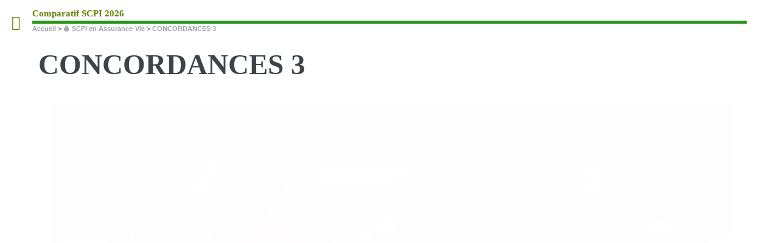

--- FILE ---
content_type: text/html; charset=utf-8
request_url: https://www.comparatif-scpi.com/scpi-assurance-vie/concordances-3.html
body_size: 16699
content:
<!DOCTYPE HTML><head>
<base href="https://www.comparatif-scpi.com/" /><meta http-equiv="Content-Type" content="text/html; charset=utf-8" /><title>CONCORDANCES 3  - Comparatif SCPI 2026</title>
<meta name="description" content="
<p>Concordances 3&nbsp;: Contrat de capitalisation 
<br class='autobr' />
Le contrat d&#8217;assurance-vie Concordances 3 est assuré par GRESHAM, distribué par GRESHAM.&nbsp;Concordances 3&nbsp;(...)</p>
" />
<style type='text/css'>img.adapt-img,.lazy img.adapt-img{max-width:100%;height:auto;}img.adapt-img.blur{filter:blur(5px)}.adapt-img-wrapper,.adapt-img-wrapper::after{display:block;max-width:100%;position:relative;background-size:cover;background-repeat:no-repeat;line-height:1px;overflow:hidden}.adapt-img-background{width:100%;height:0}.adapt-img-background::after{display:none;width:100%;height:0;}html body .adapt-img-wrapper.lazy,html.lazy body .adapt-img-wrapper,html body .adapt-img-wrapper.lazy::after,html.lazy body .adapt-img-wrapper::after{background-image:none}.adapt-img-wrapper::after{position:absolute;top:0;left:0;right:0;bottom:0;content:""}@media print{html .adapt-img-wrapper{background:none}html .adapt-img-wrapper img {opacity:1}html .adapt-img-wrapper::after{display:none}}</style>
<!--[if !IE]><!--><script type='text/javascript'>/*<![CDATA[*/var adaptImgDocLength=44722;adaptImgAsyncStyles="html img.adapt-img{opacity:0.01}html .adapt-img-wrapper::after{display:none;}";adaptImgLazy=false;function adaptImgFix(d){var e=window.getComputedStyle(d.parentNode).backgroundImage.replace(/\W?\)$/,"").replace(/^url\(\W?|/,"");d.src=e&&"none"!=e?e:d.src}(function(){function d(a){var b=document.documentElement;b.className=b.className+" "+a}function e(a){var b=window.onload;window.onload="function"!=typeof window.onload?a:function(){b&&b();a()}}document.createElement("picture");adaptImgLazy&&d("lazy");/android 2[.]/i.test(navigator.userAgent.toLowerCase())&&d("android2");var c=!1;if("undefined"!==typeof window.performance)c=window.performance.timing,c=(c=~~(adaptImgDocLength/(c.responseEnd-c.connectStart)))&&50>c;else{var f=navigator.connection||navigator.mozConnection||navigator.webkitConnection;"undefined"!==typeof f&&(c=3==f.type||4==f.type||/^[23]g$/.test(f.type))}c&&d("aislow");var h=function(){var a=document.createElement("style");a.type="text/css";a.innerHTML=adaptImgAsyncStyles;var b=document.getElementsByTagName("style")[0];b.parentNode.insertBefore(a,b);window.matchMedia||window.onbeforeprint||g()};"undefined"!==typeof jQuery?jQuery(function(){jQuery(window).load(h)}):e(h);var g=function(){for(var a=document.getElementsByClassName("adapt-img"),b=0;b<a.length;b++)adaptImgFix(a[b])};window.matchMedia&&window.matchMedia("print").addListener(function(a){g()});"undefined"!==typeof window.onbeforeprint&&(window.onbeforeprint=g)})();/*]]>*/</script>
<noscript><style type='text/css'>.png img.adapt-img,.gif img.adapt-img{opacity:0.01} .adapt-img-wrapper.png::after,.adapt-img-wrapper.gif::after{display:none;}</style></noscript>
<style>@media screen  and (max-width:160px){html:not(.android2) .c1420364603,html:not(.android2) .c1420364603::after{background-image:url(local/adapt-img/160/10x/IMG/rubon2.jpg?1615189253);}}@media screen and (-webkit-min-device-pixel-ratio: 1.5) and (-webkit-max-device-pixel-ratio: 1.99)  and (max-width:160px),screen and (min--moz-device-pixel-ratio: 1.5) and (max--moz-device-pixel-ratio: 1.99)  and (max-width:160px){html:not(.android2):not(.aislow) .c1420364603,html:not(.android2):not(.aislow) .c1420364603::after{background-image:url(local/adapt-img/160/15x/IMG/rubon2.jpg?1615189253);}}@media screen and (-webkit-min-device-pixel-ratio: 2)  and (max-width:160px),screen and (min--moz-device-pixel-ratio: 2)  and (max-width:160px){html:not(.android2):not(.aislow) .c1420364603,html:not(.android2):not(.aislow) .c1420364603::after{background-image:url(local/adapt-img/160/20x/IMG/rubon2.jpg?1615189254);}}@media screen and (min-width:161px) and (max-width:320px){html:not(.android2) .c1420364603,html:not(.android2) .c1420364603::after{background-image:url(local/adapt-img/320/10x/IMG/rubon2.jpg?1615189255);}}@media screen and (-webkit-min-device-pixel-ratio: 1.5) and (-webkit-max-device-pixel-ratio: 1.99) and (min-width:161px) and (max-width:320px),screen and (min--moz-device-pixel-ratio: 1.5) and (max--moz-device-pixel-ratio: 1.99) and (min-width:161px) and (max-width:320px){html:not(.android2):not(.aislow) .c1420364603,html:not(.android2):not(.aislow) .c1420364603::after{background-image:url(local/adapt-img/320/15x/IMG/rubon2.jpg?1615189255);}}@media screen and (-webkit-min-device-pixel-ratio: 2) and (min-width:161px) and (max-width:320px),screen and (min--moz-device-pixel-ratio: 2) and (min-width:161px) and (max-width:320px){html:not(.android2):not(.aislow) .c1420364603,html:not(.android2):not(.aislow) .c1420364603::after{background-image:url(local/adapt-img/320/20x/IMG/rubon2.jpg?1615189256);}}@media screen and (min-width:321px) and (max-width:480px){html:not(.android2) .c1420364603,html:not(.android2) .c1420364603::after{background-image:url(local/adapt-img/480/10x/IMG/rubon2.jpg?1615189257);}}@media screen and (-webkit-min-device-pixel-ratio: 1.5) and (-webkit-max-device-pixel-ratio: 1.99) and (min-width:321px) and (max-width:480px),screen and (min--moz-device-pixel-ratio: 1.5) and (max--moz-device-pixel-ratio: 1.99) and (min-width:321px) and (max-width:480px){html:not(.android2):not(.aislow) .c1420364603,html:not(.android2):not(.aislow) .c1420364603::after{background-image:url(local/adapt-img/480/15x/IMG/rubon2.jpg?1615189258);}}@media screen and (-webkit-min-device-pixel-ratio: 2) and (min-width:321px) and (max-width:480px),screen and (min--moz-device-pixel-ratio: 2) and (min-width:321px) and (max-width:480px){html:not(.android2):not(.aislow) .c1420364603,html:not(.android2):not(.aislow) .c1420364603::after{background-image:url(local/adapt-img/480/20x/IMG/rubon2.jpg?1615189260);}}@media screen and (min-width:481px) and (max-width:640px){html:not(.android2) .c1420364603,html:not(.android2) .c1420364603::after{background-image:url(local/adapt-img/640/10x/IMG/rubon2.jpg?1615189261);}}@media screen and (-webkit-min-device-pixel-ratio: 1.5) and (-webkit-max-device-pixel-ratio: 1.99) and (min-width:481px) and (max-width:640px),screen and (min--moz-device-pixel-ratio: 1.5) and (max--moz-device-pixel-ratio: 1.99) and (min-width:481px) and (max-width:640px){html:not(.android2):not(.aislow) .c1420364603,html:not(.android2):not(.aislow) .c1420364603::after{background-image:url(local/adapt-img/640/15x/IMG/rubon2.jpg?1615189263);}}@media screen and (-webkit-min-device-pixel-ratio: 2) and (min-width:481px) and (max-width:640px),screen and (min--moz-device-pixel-ratio: 2) and (min-width:481px) and (max-width:640px){html:not(.android2):not(.aislow) .c1420364603,html:not(.android2):not(.aislow) .c1420364603::after{background-image:url(local/adapt-img/640/20x/IMG/rubon2.jpg?1615189265);}}@media screen and (min-width:641px) and (max-width:960px){html:not(.android2) .c1420364603,html:not(.android2) .c1420364603::after{background-image:url(local/adapt-img/960/10x/IMG/rubon2.jpg?1615189267);}}@media screen and (-webkit-min-device-pixel-ratio: 1.5) and (-webkit-max-device-pixel-ratio: 1.99) and (min-width:641px) and (max-width:960px),screen and (min--moz-device-pixel-ratio: 1.5) and (max--moz-device-pixel-ratio: 1.99) and (min-width:641px) and (max-width:960px){html:not(.android2):not(.aislow) .c1420364603,html:not(.android2):not(.aislow) .c1420364603::after{background-image:url(IMG/rubon2.jpg?1615189250);}}@media screen and (-webkit-min-device-pixel-ratio: 2) and (min-width:641px) and (max-width:960px),screen and (min--moz-device-pixel-ratio: 2) and (min-width:641px) and (max-width:960px){html:not(.android2):not(.aislow) .c1420364603,html:not(.android2):not(.aislow) .c1420364603::after{background-image:url(IMG/rubon2.jpg?1615189250);}}@media screen and (min-width:961px){html:not(.android2) .c1420364603,html:not(.android2) .c1420364603::after{background-image:url(local/adapt-img/1280/10x/IMG/rubon2.jpg?1615189270);}}@media screen and (-webkit-min-device-pixel-ratio: 1.5) and (-webkit-max-device-pixel-ratio: 1.99) and (min-width:961px),screen and (min--moz-device-pixel-ratio: 1.5) and (max--moz-device-pixel-ratio: 1.99) and (min-width:961px){html:not(.android2):not(.aislow) .c1420364603,html:not(.android2):not(.aislow) .c1420364603::after{background-image:url(IMG/rubon2.jpg?1615189250);}}@media screen and (-webkit-min-device-pixel-ratio: 2) and (min-width:961px),screen and (min--moz-device-pixel-ratio: 2) and (min-width:961px){html:not(.android2):not(.aislow) .c1420364603,html:not(.android2):not(.aislow) .c1420364603::after{background-image:url(IMG/rubon2.jpg?1615189250);}}html.android2 .c1420364603,html.android2 .c1420364603::after{background-image:url(local/adapt-img/320/15x/IMG/rubon2.jpg?1615189255);}
</style>
<!--<![endif]-->
<link rel="canonical" href="https://www.comparatif-scpi.com/scpi-assurance-vie/concordances-3.html" /><meta name="viewport" content="width=device-width, initial-scale=1" />
<link rel="manifest" href="/manifest.json">
<link rel='stylesheet' href='local/cache-css/24079bbcb42ed354228fd6128d3ed443.css?1768085652' type='text/css' />






<script type='text/javascript'>var var_zajax_content='content';</script><!-- insert_head_css -->
<!-- Debut CS -->

<!-- Fin CS -->








<link rel="stylesheet" href="/design/css/webpush_new.css" type="text/css" />

<script type='text/javascript' src='local/cache-js/9edb7e5a56a4e420c5804f99a7b29dbb.js?1759393007'></script>














<!-- insert_head -->
<!-- Debut CS -->

<!-- Fin CS -->

<link rel="shortcut icon" href="local/cache-gd2/b3/4c06901005d22646abd5cdf678fd6f.ico?1695117462" type="image/x-icon" />
<link rel="apple-touch-icon" sizes="57x57" href="local/cache-gd2/52/78f3694f538c89f57f9b8fdfd8069f.png?1695117462" />
<link rel="apple-touch-icon" sizes="114x114" href="local/cache-gd2/a8/12f72d5eea1735f4e404929825f028.png?1694421255" />
<link rel="apple-touch-icon" sizes="72x72" href="local/cache-gd2/f6/114f011a6afb3be5a5db22c2171d3b.png?1695117462" />
<link rel="apple-touch-icon" sizes="144x144" href="local/cache-gd2/c4/7f9ea5d7daf543bcabf401c6354c13.png?1694421255" />
<link rel="apple-touch-icon" sizes="60x60" href="local/cache-gd2/74/f8cfc7e6e44820a6a8ccec19e495cf.png?1694421258" />
<link rel="apple-touch-icon" sizes="120x120" href="local/cache-gd2/57/61ed52f5caea016652c121a6c463b3.png?1695117462" />
<link rel="apple-touch-icon" sizes="76x76" href="local/cache-gd2/fb/984c024a2dcbab6b47baef8b9b6bb8.png?1695117462" />
<link rel="icon" type="image/png" href="local/cache-gd2/30/0d79416b95e5ea05aee1cb95e7df9d.png?1694421255" sizes="96x96" />
<link rel="icon" type="image/png" href="local/cache-gd2/5a/6b08f0cd14a0e915f9a3f6c3b75a30.png?1695117462" sizes="16x16" />
<link rel="icon" type="image/png" href="local/cache-gd2/7e/49d35380db12dbca803e0521d027a0.png?1695117462" sizes="32x32" />
<link rel="icon" type="image/png" href="local/cache-gd2/2c/d9ccd4b914616757ec02c59084215c.png?1695117462" sizes="192x192" />
<meta name="msapplication-TileImage" content="local/cache-gd2/a8/12f72d5eea1735f4e404929825f028.png?1694421255" />

<meta name="msapplication-TileColor" content="#da9597" />
<meta name="theme-color" content="#da9597" />

<script type='text/javascript'>var popup_settings={default_popup_name:'popup',default_popup_width:'620',default_popup_height:'640',default_popup_options:''};</script>





<script async src="/design/js/webpush.js" type="text/javascript"></script>
<script async src="https://pagead2.googlesyndication.com/pagead/js/adsbygoogle.js?client=ca-pub-8187178897964238" crossorigin="anonymous"></script><!-- Plugin Métas + -->
<!-- Dublin Core -->
<link rel="schema.DC" href="https://purl.org/dc/elements/1.1/" />
<link rel="schema.DCTERMS" href="https://purl.org/dc/terms/" />
<meta name="DC.Format" content="text/html" />
<meta name="DC.Type" content="Text" />
<meta name="DC.Language" scheme="rfc1766" content="fr" />
<meta name="DC.Title" lang="fr" content="CONCORDANCES 3 &#8211; Comparatif SCPI 2026" />
<meta name="DC.Description.Abstract" lang="fr" content="Concordances 3 : Contrat de capitalisation Le contrat d&#039;assurance-vie Concordances 3 est assur&#233; par GRESHAM, distribu&#233; par GRESHAM. Concordances 3 est un contrat d&#039;assurance-vie&#8230;" />
<meta name="DC.Date" scheme="DCTERMS.W3CDTF" content="2026-01-16" />
<meta name="DC.Date.Modified" scheme="DCTERMS.W3CDTF" content="2025-02-17" />
<meta name="DC.Identifier" scheme="URI" content="https://www.comparatif-scpi.com/scpi-assurance-vie/concordances-3.html" />
<meta name="DC.Publisher" content="Comparatif SCPI 2026" />
<meta name="DC.Source" scheme="URI" content="https://www.comparatif-scpi.com" />

<meta name="DC.Creator" content="JG" />


<meta name="DC.Subject" content="Primonial Capimmo" />

<meta name="DC.Subject" content="assurance vie" />

<meta name="DC.Subject" content="Assurance-vie Scpi" />

<meta name="DC.Subject" content="Choisir SCPI" />

<meta name="DC.Subject" content="Comparatif Scpi" />

<meta name="DC.Subject" content="CONCORDANCES 3" />

<meta name="DC.Subject" content="Frais Scpi" />

<meta name="DC.Subject" content="Gestionnaire Scpi" />

<meta name="DC.Subject" content="LEGAL &#38; GENERAL" />




<!-- Open Graph -->
 
<meta property="og:rich_attachment" content="true" />

<meta property="og:site_name" content="Comparatif SCPI 2026" />
<meta property="og:type" content="article" />
<meta property="og:title" content="CONCORDANCES 3 &#8211; Comparatif SCPI 2026" />
<meta property="og:locale" content="fr_FR" />
<meta property="og:url" content="https://www.comparatif-scpi.com/scpi-assurance-vie/concordances-3.html" />
<meta property="og:description" content="Concordances 3 : Contrat de capitalisation Le contrat d&#039;assurance-vie Concordances 3 est assur&#233; par GRESHAM, distribu&#233; par GRESHAM. Concordances 3 est un contrat d&#039;assurance-vie&#8230;" />

 

<meta property="og:image" content="https://www.comparatif-scpi.com/local/cache-vignettes/L340xH179/7d67b536955c2d468284cb35bf57de-31f2b.png" />
<meta property="og:image:width" content="340" />
<meta property="og:image:height" content="178" />
<meta property="og:image:type" content="image/png" />



<meta property="article:published_time" content="2026-01-16" />
<meta property="article:modified_time" content="2025-02-17" />

<meta property="article:author" content="JG" />


<meta property="article:tag" content="Primonial Capimmo" />

<meta property="article:tag" content="assurance vie" />

<meta property="article:tag" content="Assurance-vie Scpi" />

<meta property="article:tag" content="Choisir SCPI" />

<meta property="article:tag" content="Comparatif Scpi" />

<meta property="article:tag" content="CONCORDANCES 3" />

<meta property="article:tag" content="Frais Scpi" />

<meta property="article:tag" content="Gestionnaire Scpi" />

<meta property="article:tag" content="LEGAL &#38; GENERAL" />







<!-- Twitter Card -->
<meta name="twitter:card" content="summary_large_image" />
<meta name="twitter:title" content="CONCORDANCES 3 &#8211; Comparatif SCPI 2026" />
<meta name="twitter:description" content="Concordances 3 : Contrat de capitalisation Le contrat d&#039;assurance-vie Concordances 3 est assur&#233; par GRESHAM, distribu&#233; par GRESHAM. Concordances 3 est un contrat d&#039;assurance-vie&#8230;" />
<meta name="twitter:dnt" content="on" />
<meta name="twitter:url" content="https://www.comparatif-scpi.com/scpi-assurance-vie/concordances-3.html" />

<meta name="twitter:image" content="https://www.comparatif-scpi.com/local/cache-vignettes/L340xH170/a60614a74ad6271a7bde3723593360-558a2.png" />
</head><body>
	<div id="wrapper">
		<div id="main">
			<div class="inner">
				<header id="header">
					<div class="accueil">
	 <a rel="start home" href="https://www.comparatif-scpi.com/" title="Accueil"
	><div id="logo_site_spip" class="logo"><img class='spip_logo_left' alt="" src="local/cache-vignettes/L40xH40/siteon0-d5736.png?1675790723" width='40' height='40' /> <span class="nom_site_spip ">Comparatif SCPI 2026</span>
		
	</div> </a>
</div>					
					
				</header>
				<nav class="arbo">
	 
	
	
	 
	

	 
	<a href="https://www.comparatif-scpi.com/">Accueil</a><span class="divider"> &gt; </span>


<a href="scpi-assurance-vie/">💰 SCPI en Assurance-Vie</a><span class="divider"> &gt; </span>


<span class="active"><strong class='on'>CONCORDANCES 3</strong></span>
</nav>				<section>
	<header class="main">
		<h1 class="titre ">CONCORDANCES 3 </h1>
		
		
		<div class="image featured"><!--[if IE]><img class='adapt-img-ie spip_logo spip_logos' alt="" src='local/adapt-img/1280/10x/IMG/rubon2.jpg?1615189270' width='1280' height='905' /><![endif]-->
<!--[if !IE]><!--><picture class="adapt-img-wrapper c1420364603 jpg"><img class='adapt-img adapt-img-multilayers blur spip_logo spip_logos' alt="" src='[data-uri]' width='1280' height='905' onmousedown='adaptImgFix(this)' /></picture>
<!--<![endif]--><figcaption>&copy; stock.adobe.com</figcaption></div>
		<div class="ShariffSC">
	<div class="shariff shariff-align-flex-start shariff-widget-align-flex-start" style="display:none">
		<ul class="shariff-buttons theme-round orientation-horizontal buttonsize-medium">
			<li class="shariff-button twitter shariff-nocustomcolor" style="background-color:#32bbf5">
		
				<a href="https://twitter.com/share?url=https://www.comparatif-scpi.com/scpi-assurance-vie/concordances-3.html&amp;text=CONCORDANCES 3&amp;via=Comparatif_SCPI" title="Partager sur Twitter" aria-label="Partager sur Twitter" role="button" rel="noopener nofollow" class="shariff-link" style="background-color:#55acee;color:#fff" target="_blank">
					<span class="shariff-icon" style=""><svg width="32px" height="20px" xmlns="http://www.w3.org/2000/svg" viewBox="0 0 30 32"><path fill="#55acee" d="M29.7 6.8q-1.2 1.8-3 3.1 0 0.3 0 0.8 0 2.5-0.7 4.9t-2.2 4.7-3.5 4-4.9 2.8-6.1 1q-5.1 0-9.3-2.7 0.6 0.1 1.5 0.1 4.3 0 7.6-2.6-2-0.1-3.5-1.2t-2.2-3q0.6 0.1 1.1 0.1 0.8 0 1.6-0.2-2.1-0.4-3.5-2.1t-1.4-3.9v-0.1q1.3 0.7 2.8 0.8-1.2-0.8-2-2.2t-0.7-2.9q0-1.7 0.8-3.1 2.3 2.8 5.5 4.5t7 1.9q-0.2-0.7-0.2-1.4 0-2.5 1.8-4.3t4.3-1.8q2.7 0 4.5 1.9 2.1-0.4 3.9-1.5-0.7 2.2-2.7 3.4 1.8-0.2 3.5-0.9z"></path></svg></span>
				</a>
			</li>
			<li class="shariff-button linkedin shariff-nocustomcolor" style="background-color:#1488bf">
				<a href="https://www.linkedin.com/shareArticle?mini=true&amp;url=https://www.comparatif-scpi.com/scpi-assurance-vie/concordances-3.html&amp;title=" title="Partager sur LinkedIn" aria-label="Partager sur LinkedIn" role="button" rel="noopener nofollow" class="shariff-link" style="background-color:#0077b5; color:#fff" target="_blank"><span class="shariff-icon" style=""><svg width="32px" height="20px" xmlns="http://www.w3.org/2000/svg" viewBox="0 0 27 32"><path fill="#0077b5" d="M6.2 11.2v17.7h-5.9v-17.7h5.9zM6.6 5.7q0 1.3-0.9 2.2t-2.4 0.9h0q-1.5 0-2.4-0.9t-0.9-2.2 0.9-2.2 2.4-0.9 2.4 0.9 0.9 2.2zM27.4 18.7v10.1h-5.9v-9.5q0-1.9-0.7-2.9t-2.3-1.1q-1.1 0-1.9 0.6t-1.2 1.5q-0.2 0.5-0.2 1.4v9.9h-5.9q0-7.1 0-11.6t0-5.3l0-0.9h5.9v2.6h0q0.4-0.6 0.7-1t1-0.9 1.6-0.8 2-0.3q3 0 4.9 2t1.9 6z"></path></svg></span>
				</a>
			</li>
			<li class="shariff-button facebook shariff-nocustomcolor" style="background-color:#4273c8">
				<a href="https://www.facebook.com/sharer/sharer.php?u=https://www.comparatif-scpi.com/scpi-assurance-vie/concordances-3.html" title="Partager sur Facebook" aria-label="Partager sur Facebook" role="button" rel="nofollow" class="shariff-link" style="background-color:#3b5998;color:#fff" target="_blank"><span class="shariff-icon" style=""><svg width="32px" height="20px" xmlns="http://www.w3.org/2000/svg" viewBox="0 0 18 32"><path fill="#3b5998" d="M17.1 0.2v4.7h-2.8q-1.5 0-2.1 0.6t-0.5 1.9v3.4h5.2l-0.7 5.3h-4.5v13.6h-5.5v-13.6h-4.5v-5.3h4.5v-3.9q0-3.3 1.9-5.2t5-1.8q2.6 0 4.1 0.2z"></path></svg></span>
				</a>
			</li>
			<li class="shariff-button mailto shariff-nocustomcolor" style="background-color:#a8a8a8">
				<a href="mailto:?body= https://www.comparatif-scpi.com/scpi-assurance-vie/concordances-3.html&amp;subject=A lire sur https://www.comparatif-scpi.com - CONCORDANCES 3 " title="Envoyer cet article par courriel" aria-label="Envoyer cet article par courriel" role="button" rel="noopener nofollow" class="shariff-link" style="; background-color:#999; color:#fff"><span class="shariff-icon" style=""><svg width="32px" height="20px" xmlns="http://www.w3.org/2000/svg" viewBox="0 0 32 32"><path fill="#999" d="M32 12.7v14.2q0 1.2-0.8 2t-2 0.9h-26.3q-1.2 0-2-0.9t-0.8-2v-14.2q0.8 0.9 1.8 1.6 6.5 4.4 8.9 6.1 1 0.8 1.6 1.2t1.7 0.9 2 0.4h0.1q0.9 0 2-0.4t1.7-0.9 1.6-1.2q3-2.2 8.9-6.1 1-0.7 1.8-1.6zM32 7.4q0 1.4-0.9 2.7t-2.2 2.2q-6.7 4.7-8.4 5.8-0.2 0.1-0.7 0.5t-1 0.7-0.9 0.6-1.1 0.5-0.9 0.2h-0.1q-0.4 0-0.9-0.2t-1.1-0.5-0.9-0.6-1-0.7-0.7-0.5q-1.6-1.1-4.7-3.2t-3.6-2.6q-1.1-0.7-2.1-2t-1-2.5q0-1.4 0.7-2.3t2.1-0.9h26.3q1.2 0 2 0.8t0.9 2z"></path></svg></span>
				</a>
			</li>
			<li class="shariff-button mailto shariff-nocustomcolor" style="background-color:#5cbe4a">
				<a href="https://api.whatsapp.com/send?text= https://www.comparatif-scpi.com/scpi-assurance-vie/concordances-3.html" rolee="button" rel="noopener nofollow" class="shariff-link" style="; background-color:#34af23; color:#fff">
					<span class="shariff-icon" style=""><svg width="32px" height="20px" xmlns="http://www.w3.org/2000/svg" viewBox="0 0 32 32"><path fill="#34af23" d="M17.6 17.4q0.2 0 1.7 0.8t1.6 0.9q0 0.1 0 0.3 0 0.6-0.3 1.4-0.3 0.7-1.3 1.2t-1.8 0.5q-1 0-3.4-1.1-1.7-0.8-3-2.1t-2.6-3.3q-1.3-1.9-1.3-3.5v-0.1q0.1-1.6 1.3-2.8 0.4-0.4 0.9-0.4 0.1 0 0.3 0t0.3 0q0.3 0 0.5 0.1t0.3 0.5q0.1 0.4 0.6 1.6t0.4 1.3q0 0.4-0.6 1t-0.6 0.8q0 0.1 0.1 0.3 0.6 1.3 1.8 2.4 1 0.9 2.7 1.8 0.2 0.1 0.4 0.1 0.3 0 1-0.9t0.9-0.9zM14 26.9q2.3 0 4.3-0.9t3.6-2.4 2.4-3.6 0.9-4.3-0.9-4.3-2.4-3.6-3.6-2.4-4.3-0.9-4.3 0.9-3.6 2.4-2.4 3.6-0.9 4.3q0 3.6 2.1 6.6l-1.4 4.2 4.3-1.4q2.8 1.9 6.2 1.9zM14 2.2q2.7 0 5.2 1.1t4.3 2.9 2.9 4.3 1.1 5.2-1.1 5.2-2.9 4.3-4.3 2.9-5.2 1.1q-3.5 0-6.5-1.7l-7.4 2.4 2.4-7.2q-1.9-3.2-1.9-6.9 0-2.7 1.1-5.2t2.9-4.3 4.3-2.9 5.2-1.1z"></path></svg>
					</span>
				</a>
			</li>
		</ul>
	</div>
</div>
	</header>
	<p class="info-publi">
		Publié le <time itemprop="dateModified" datetime="2012-11-14T13:34:48Z">mercredi 14 novembre 2012</time><span class="auteurs" itemprop="author" itemscope itemtype="https://schema.org/Person"> par  <span class="vcard author"><a class="url fn spip_in" href="j-gatignol.html">JG</a></span></span>
		, mis à jour le <time itemprop="datePublished" datetime="2017-03-04T13:52:26Z">samedi 4 mars 2017&nbsp;à 14 h 52</time>
	</p>
	
	<div class="ctr">
<a href="https://www.francetransactions.com/documentations/demande-dossier.html?produit=68a0f40c5069e4152a77" class="button big">Obtenir un dossier de souscription CONCORDANCES 3 </a>
</div>
					<h2 class="unders">&#128269; Avis & notations</h2> <span itemtype="http://schema.org/Product" itemscope><link itemprop="image" href="https://www.comparatif-scpi.com/IMG/rubon2.jpg?1615189250" /><meta itemprop="name" content="CONCORDANCES 3 " /><meta itemprop="description" content="Investir sur des SCPI via un contrat d&#8217;assurance-vie comporte de nombreux avantages&nbsp;: des frais de souscription réduits, une certitude sur la liquidité lors de la revente de vos parts, et enfin le bénéfice de la fiscalité attractive de l&#8217;assurance-vie&nbsp;! Découvrez la liste des contrats d&#8217;assurance-vie permettant d&#8217;investir sur des SCPI dans le cadre des unités de compte." /><div itemprop="review" itemtype="http://schema.org/Review" itemscope>Avis des lecteurs de <span itemprop="author" itemscope itemtype="http://schema.org/Organization"><span itemprop="name" class="bold">Comparatif SCPI 2026</span> sur&nbsp; </span><span itemprop="itemReviewed" itemscope itemtype="http://schema.org/Thing"><span itemprop="name">CONCORDANCES 3 </span> : </span><span itemprop="reviewRating" itemscope itemtype="http://schema.org/Rating"><br/><img src="https://cdn.francetransactions.com/images/rating/rating-3-0.jpg" alt="Note de 3.0 sur 5" width="300" height="80" /><br/><small>(<span itemprop="ratingValue">3</span>/<span itemprop="bestRating" >5</span> sur 2 avis)</small></span><div itemprop="publisher" itemscope itemtype="http://schema.org/Organization"><meta itemprop="name" content="Comparatif SCPI 2026"></div><meta itemprop="datePublished" content="2012-11-14 14:34:48"><div class="encart">&#128073; Votre avis sur CONCORDANCES 3 ? <a href="/spip.php?page=notation-popup&amp;id_article=407" onclick="_popup_set('/spip.php?page=notation-popup&amp;id_article=407',640,600);return false;" title="Je donne mon avis">Je donne mon avis</a></div></span>
		
	<h2 class="spip">&#128176; SCPI en Assurance-Vie : CONCORDANCES 3 </h2>
	
	<div class="texte surlignable"><h4 class="spip">Concordances 3&nbsp;: Contrat de capitalisation</h4>
<p>Le contrat d'assurance-vie <strong>Concordances 3</strong> est assuré par <b>GRESHAM, distribué par GRESHAM</b>. Concordances 3 est un contrat d'assurance-vie multisupport. Concordances 3 propose 1 fonds en euros (LEGAL ET GENERAL, ). Les principales caractéristiques du contrat d'assurance vie Concordances 3,frais, options de gestion, supports en unités de compte et avis des internautes sur le contrat Concordances 3.</p>
<p><tt>&lt;av-par-promoteur-light|promoteur=LEGAL ET GENERAL&gt;</tt></p>
<h4 class="spip">Concordances 3&nbsp;: Liste des SCPI éligibles</h4>

<div class="responsive-table-line">
<table class='tabjs rowstyle-alt no-arrow'>
	<caption>Sélection de 0 contrats d'assurance-vie proposant des SCPI/SCI</caption>
	<thead>
		<tr>	
			<th class='sortable'Assurance Vie<br/>(contrats)</th>	
			<th class='sortable'>Offres actuelles</th>	
			<th>SCPI/SCI Eligibles pour chaque contrat</th>	
			<th>Rendements<br/>(DVM)</th>	
			<th>En savoir Plus</th>	
		</tr>
	</thead>
	<tbody>
</tbody>
<tfoot>
	<tr>
		<td colspan="5"><sup>(*)</sup><i>: Liste non exhaustive des offres du marché. Informations fournies à titre indicatif uniquement. Derniers DVM publiés.</i></td>
</tfoot>
</table>
</div>

<h4 class="spip">Concordances 3&nbsp;: Détails du contrat d&#8217;assurance vie MonFinancier Vie</h4>

<table class="tabjs rowstyle-alt" summary="Assurance-vie Concordances 3 : fiche pratique"><caption>Assurance-vie Concordances 3 : fiche pratique</caption><thead><tr><th scope='col' colspan="2" height="25">Assurance-vie Concordances 3</th></tr></thead><tbody><tr><td>Distributeur</td><td>GRESHAM</td></tr><tr><td>Assureur</td><td>GRESHAM</td></tr><tr><td>Type de contrat</td><td>Contrat individuel</td></tr><tr><td>Versement initial minimum</td><td class="rgt">10 000,00 &euro;</td></tr> <tr><th colspan="2">Frais</th></tr><tr><td>Frais sur versement (maxi.)</td><td class="rgt">0,000 %</td></tr> <tr><td>Frais de gestion fonds euros Fonds Euros GLT</td><td class="rgt">1.000 %</td></tr> <tr><td>Frais de gestion sur unités de compte</td><td class="rgt">1.000 %</td></tr> <tr><td>Frais sur versement de rentes</td><td class="rgt">0.00</td></tr> <tr><td>Frais d'arbitrage en ligne</td><td>0,00 % du montant arbitré<p>Le 1er arbitrage de chaque année civile est gratuit, pour les suivants 0.50 % du montant avec 80 € minimum</p></td></tr><tr><th colspan="2">Unités de compte disponibles</th></tr><tr><td>En gestion libre</td><td class="rgt">19</td></tr><tr><td>SCPI</td><td class="rgt">0</td></tr><tr><td>SCI</td><td class="rgt">1</td></tr><tr><td>OPCI</td><td class="rgt">0</td></tr><tr><td>ETF/Trackers</td><td class="rgt">0</td></tr><tr><td>Titres vifs</td><td class="rgt">0</td></tr><tr><th colspan="2"><b>Fonds euros</b></th></tr><tr><td>Nombre de fonds euros</td><td class="rgt">1</td></tr><tr><th colspan="2">Fonds euros LEGAL ET GENERAL</th></tr><tr><td>Rendement 2015, brut des prélèvements sociaux<br/>(tel que publié par les assureurs)</td><td class="rgt">2.500 % </td></tr><tr><td>Rendement 2015, <b>net</b> pour les épargnants</td><td class="rgt"><b>2.113 % </b></td></tr><B_docdetail> </tbody></table>
</div>	
			<h2 class="unders">Sélection des 3 meilleures offres de souscription de contrats d'assurance-vie</h2><table class="spip"><tbody> <tr><td> &#129351; 1</td><td style="vertical-align:middle"><a href="/details/offre_983_produit.htm" title="Offre LUCYA BY AXA"></a></td><td class="nomob3">Lucya by AXA (AXA FRANCE VIE) <b>250&euro; offerts pour 10.000&euro; versés. </b></td><td><a href="/details/offre_983_produit.htm" class="button big" title="Découvrir LUCYA BY AXA">👉 EN SAVOIR PLUS</a></td></tr> <tr><td> &#129352; 2</td><td style="vertical-align:middle"><a href="/details/offre_267_produit.htm" title="Offre CROISSANCE AVENIR"></a></td><td class="nomob3">Croissance Avenir (SURAVENIR) <b>250&euro; offerts pour 3.000&euro; versés. </b></td><td><a href="/details/offre_267_produit.htm" class="button big" title="Découvrir CROISSANCE AVENIR">👉 EN SAVOIR PLUS</a></td></tr> <tr><td> &#129353; 3</td><td style="vertical-align:middle"><a href="/details/offre_892_produit.htm" title="Offre GARANCE EPARGNE"></a></td><td class="nomob3">Garance Epargne (GARANCE) <b>3 500&euro; offerts pour 10.000&euro; versés. </b></td><td><a href="/details/offre_892_produit.htm" class="button big" title="Découvrir GARANCE EPARGNE">👉 EN SAVOIR PLUS</a></td></tr></tbody><tfoot><tr><td colspan="4">Les offres promotionnelles sont soumises à conditions.</td></tfoot> </table>		
		
	
<header class="major"><h2>Une question, un commentaire?</h2></header>
<div class="encart">&#128172; Réagir à cet article CONCORDANCES 3 <a href="/spip.php?page=forum_light&amp;id_article=407&amp;retour=%2Fscpi-assurance-vie%2Fconcordances-3.html">Publiez votre commentaire ou posez votre question...</a></div>
</section>			</div><!-- .inner -->
		</div><!-- .main -->
		<div id="sidebar">
			<div class="inner"><section id="search" class="alt">
	<form action="spip.php?page=recherche" method="get">
	<input name="page" value="recherche" type="hidden"
/>
	
		<input class="search text" name="recherche" id="recherche" accesskey="4" placeholder="Chercher" type="search" />
	</form>
</section>
<nav id="menu">
	<ul>
		<li><a class="accueil" href="https://www.comparatif-scpi.com">Accueil</a></li>
	
		
		
			
			
			
			
			
		<li>
			
			 
			<span class="opener">&#127942; Comparatifs SCPI</span>
			<ul>
				<li><a href="comparatifs-scpi/baisse-des-prix-de-part-en-liste-des-scpi-concernees.html">Baisse des prix de part en 2026 : liste des...</a></li>

	<li><a href="comparatifs-scpi/scpi-rendements-2020.html">SCPI Rendements 2026</a></li>

	<li><a href="comparatifs-scpi/scpi-murs-de-magasins.html">SCPI Murs de magasins</a></li>

	<li><a href="comparatifs-scpi/scpi-bureaux.html">SCPI Bureaux</a></li>

	<li><a href="comparatifs-scpi/scpi-classiques-diversifiees.html">SCPI Classiques Diversifiées</a></li>

	<li><a href="comparatifs-scpi/scpi-malraux-412.html">SCPI Malraux</a></li>

	<li><a href="comparatifs-scpi/scpi-deficit-foncier-395.html">SCPI Déficit Foncier</a></li>							</ul>
		</li>
		
		
			
			
			
			
			
		<li>
			
			 
			<span class="opener">&#128104;‍&#128188; Gestionnaires SCPI</span>
			<ul>
				<li><a href="gestionnaires-scpi/corum-asset-management.html">CORUM AM</a></li>

	<li><a href="gestionnaires-scpi/euryal-asset-management.html">EURYALE ASSET MANAGEMENT</a></li>

	<li><a href="gestionnaires-scpi/perial.html">PERIAL</a></li>

	<li><a href="gestionnaires-scpi/novaxia-investissement.html">NOVAXIA INVESTISSEMENT</a></li>

	<li><a href="gestionnaires-scpi/avenir-finance-im.html">ADVENIS</a></li>

	<li><a href="gestionnaires-scpi/Intergestion.html">INTER GESTION</a></li>

	<li><a href="gestionnaires-scpi/unofi.html">UNOFI</a></li>							</ul>
		</li>
		
		
			
			
			
			
			
		<li>
			
			 
			<span class="opener on active">&#128176; SCPI en Assurance-Vie</span>
			<ul>
				<li><a href="scpi-assurance-vie/corum-life.html">CORUM LIFE</a></li>

	<li><a href="scpi-assurance-vie/majeur-vie-2.html">MAJEUR VIE 2</a></li>

	<li><a href="scpi-assurance-vie/cachemire.html">CACHEMIRE</a></li>

	<li><a href="scpi-assurance-vie/altaprofits-vie.html">ALTAPROFITS VIE</a></li>

	<li><a href="scpi-assurance-vie/digital-vie.html">DIGITAL VIE</a></li>

	<li><a href="scpi-assurance-vie/mes-placements-liberte.html">MES PLACEMENTS LIBERTE</a></li>

	<li><a href="scpi-assurance-vie/fortuneo-vie.html">FORTUNEO VIE</a></li>							</ul>
		</li>
		
		
			
			
			
			
			
		<li>
			
			 
			<span class="opener">&#128200; SCPI&nbsp;: Liste SCPI de rendements</span>
			<ul>
				<li><a href="scpi/iroko-atlas.html">IROKO ATLAS</a></li>

	<li><a href="scpi/urban-dno.html">URBAN DNO</a></li>

	<li><a href="scpi/remake-uk-2025.html">REMAKE UK 2025</a></li>

	<li><a href="scpi/new-gen.html">NEW GEN</a></li>

	<li><a href="scpi/telamon-borea.html">TELAMON BOREA</a></li>

	<li><a href="scpi/vitality.html">VITALITY</a></li>

	<li><a href="scpi/aestiam-agora.html">AESTIAM AGORA</a></li>							</ul>
		</li>
		
		
			
			
			
			
			
		<li>
			
			 
			<span class="opener">&#128204; Guide SCPI</span>
			<ul>
				<li><a href="guide-scpi/ces-scpi-dont-le-prix-des-parts-pourrait-augmenter.html">Ces SCPI dont le prix des parts pourrait...</a></li>

	<li><a href="guide-scpi/top-7-risques-SCPI.html">TOP 7 des risques portant sur les SCPI</a></li>

	<li><a href="guide-scpi/scpi-les-10-idees-recues-les-plus.html">SCPI : les 10 idées reçues les plus tenaces,...</a></li>

	<li><a href="guide-scpi/epargner-pour-sa-retraite-avec-des.html">Épargner pour sa retraite avec des SCPI ? Oui,...</a></li>

	<li><a href="guide-scpi/scpi-a-credit.html">SCPI à crédit</a></li>

	<li><a href="guide-scpi/tof-taux-d-occupation-financier.html">TOF : Taux d’occupation Financier</a></li>

	<li><a href="guide-scpi/report-a-nouveau-ran.html">Report A Nouveau (RAN)</a></li>							</ul>
		</li>
		
		
			
			
			
			
		<li>
			
			 
			<span class="opener">&#128706; Fiscalité des SCPI</span>
			<ul>
				<li><a href="fiscalite-scpi/scpi-en-direct-fiscalite.html">SCPI en direct : Fiscalité</a></li>

	<li><a href="fiscalite-scpi/Fiscalite-scpi-assurance-vie.html">Fiscalité des SCPI via l’assurance-vie</a></li>							</ul>
		</li>
		
		
			
			
			
			
			
		<li>
			
			 
			<span class="opener">SCPI Fiscales</span>
			<ul>
				<li><a href="scpi-scellier/deficitimmo.html">DEFICITIMMO</a></li>

	<li><a href="scpi-scellier/kyaneos-denormandie.html">KYANEOS DENORMANDIE</a></li>

	<li><a href="scpi-scellier/renovalys-6.html">RENOVALYS 6</a></li>

	<li><a href="scpi-scellier/kyaneos-denormandie-2.html">KYANEOS DENORMANDIE 2</a></li>

	<li><a href="scpi-scellier/URBAN-PATRIMOINE-2.html">URBAN PATRIMOINE 2</a></li>

	<li><a href="scpi-scellier/corum-patrimoine-residenciel-1.html">CORUM PATRIMOINE RESIDENCIEL 1</a></li>							</ul>
		</li>
		
	
	</ul>
	
</nav><footer id="footer"><p class="copyright"> <a href="spip.php?page=login&amp;url=%2Fscpi-assurance-vie%2Fconcordances-3.html" rel="nofollow" class='login_modal'>Se connecter</a> |  <a href="a-propos/mentions-legales.html" title="Mentions légales">Mentions légales</a>| <a href="a-propos/contacts.html" title="Contacts">Contacts</a>| <a href="a-propos/avertissement-scpi.html" title="Avertissement SCPI">Avertissement SCPI</a>| <a href="a-propos/cookies.html" title="Cookies">Cookies</a>| <a href="a-propos/qui-sommes-nous.html" title="Qui sommes-nous&nbsp;?">Qui sommes-nous&nbsp;?</a>| <a href="a-propos/collecte-avis-internautes.html" title="Collecte avis internautes">Collecte avis internautes</a>| <a href="a-propos/rgpd.html" title="RGPD">RGPD</a><p><b>Averstissement</b> : Les SCPI sont des placements à risques, dont celui de perte de capital. Ces produits peuvent comporter des frais de souscription et/ou des frais de gestion élevés et nécessitent de conserver les parts souscrites sur le long terme (de 8 à 12 ans). Ce type d'investissement ne correspond pas à tous les profils d'investisseurs.</p><p> 2012-2026  &mdash; Comparatif SCPI 2026</p></p><script id="loadCSS">!function(t){"use strict";t.loadCSS||(t.loadCSS=function(){});var e=loadCSS.relpreload={};if(e.support=function(){var e;try{e=t.document.createElement("link").relList.supports("preload")}catch(t){e=!1}return function(){return e}}(),e.bindMediaToggle=function(t){function e(){t.media=a}var a=t.media||"all";t.addEventListener?t.addEventListener("load",e):t.attachEvent&&t.attachEvent("onload",e),setTimeout(function(){t.rel="stylesheet",t.media="only x"}),setTimeout(e,3e3)},e.poly=function(){if(!e.support())for(var a=t.document.getElementsByTagName("link"),n=0;n<a.length;n++){var o=a[n];"preload"!==o.rel||"style"!==o.getAttribute("as")||o.getAttribute("data-loadcss")||(o.setAttribute("data-loadcss",!0),e.bindMediaToggle(o))}},!e.support()){e.poly();var a=t.setInterval(e.poly,500);t.addEventListener?t.addEventListener("load",function(){e.poly(),t.clearInterval(a)}):t.attachEvent&&t.attachEvent("onload",function(){e.poly(),t.clearInterval(a)})}"undefined"!=typeof exports?exports.loadCSS=loadCSS:t.loadCSS=loadCSS}("undefined"!=typeof global?global:this);</script><link rel="preload" as="style" onload="this.onload=null;this.rel='stylesheet'" id="shariffcss-css" data-push-id="shariffcss" href="/design/css/shariff.min.css" type="text/css" media="all" /><noscript><link rel='stylesheet' data-push-id='shariffcss' id='shariffcss' href='/design/css/shariff.min.css' type='text/css' media='all'></noscript></footer></div>		</div><!-- .sidebar -->
	</div><!-- .wrapper -->
</body></html>


--- FILE ---
content_type: text/html; charset=utf-8
request_url: https://www.google.com/recaptcha/api2/aframe
body_size: 267
content:
<!DOCTYPE HTML><html><head><meta http-equiv="content-type" content="text/html; charset=UTF-8"></head><body><script nonce="gZACzsp5BJyinrkYpr0oSQ">/** Anti-fraud and anti-abuse applications only. See google.com/recaptcha */ try{var clients={'sodar':'https://pagead2.googlesyndication.com/pagead/sodar?'};window.addEventListener("message",function(a){try{if(a.source===window.parent){var b=JSON.parse(a.data);var c=clients[b['id']];if(c){var d=document.createElement('img');d.src=c+b['params']+'&rc='+(localStorage.getItem("rc::a")?sessionStorage.getItem("rc::b"):"");window.document.body.appendChild(d);sessionStorage.setItem("rc::e",parseInt(sessionStorage.getItem("rc::e")||0)+1);localStorage.setItem("rc::h",'1768546284190');}}}catch(b){}});window.parent.postMessage("_grecaptcha_ready", "*");}catch(b){}</script></body></html>

--- FILE ---
content_type: text/css
request_url: https://www.comparatif-scpi.com/local/cache-css/24079bbcb42ed354228fd6128d3ed443.css?1768085652
body_size: 14493
content:
@import url('https://www.comparatif-scpi.com/plugins/auto/html5up_editorial/v1.2.3/css/fontawesome/font-awesome.min.css');
/* compact [
	local/cache-scss/main-cssify-afc3f0a.css?1768079366
	local/cache-scss/spip-cssify-c290002.css?1768079366
	local/couteau-suisse/header.css
	plugins/auto/notation/v2.4.2/css/notation.v2.css
	plugins/auto/typoenluminee/v3.6.1/css/enluminurestypo.css
	local/cache-scss/theme-cssify-4260405.css?1768079366
	design/css/ratingsprite.css?1613797978
	design/css/perso.css?1674743411
] 83.9% */

/* local/cache-scss/main-cssify-afc3f0a.css?1768079366 */
@font-face{font-family:"Roboto Slab";font-style:normal;font-weight:400;src:url('https://www.comparatif-scpi.com/plugins/auto/html5up_editorial/v1.2.3/css/fonts/robotoslab-regular-webfont.woff2') format("woff2"),url('https://www.comparatif-scpi.com/plugins/auto/html5up_editorial/v1.2.3/css/fonts/robotoslab-regular-webfont.woff') format("woff")}
@font-face{font-family:"Roboto Slab";font-style:bold;font-weight:700;src:url('https://www.comparatif-scpi.com/plugins/auto/html5up_editorial/v1.2.3/css/fonts/robotoslab-bold-webfont.woff2') format("woff2"),url('https://www.comparatif-scpi.com/plugins/auto/html5up_editorial/v1.2.3/css/fonts/robotoslab-bold-webfont.woff') format("woff")}
@font-face{font-family:"Open Sans";font-style:normal;font-weight:400;src:url('https://www.comparatif-scpi.com/plugins/auto/html5up_editorial/v1.2.3/css/fonts/opensans-regular-webfont.woff2') format("woff2"),url('https://www.comparatif-scpi.com/plugins/auto/html5up_editorial/v1.2.3/css/fonts/opensans-regular-webfont.woff') format("woff")}
@font-face{font-family:"Open Sans";font-style:normal;font-weight:600;src:url('https://www.comparatif-scpi.com/plugins/auto/html5up_editorial/v1.2.3/css/fonts/opensans-semibold-webfont.woff2') format("woff2"),url('https://www.comparatif-scpi.com/plugins/auto/html5up_editorial/v1.2.3/css/fonts/opensans-semibold-webfont.woff') format("woff")}
@font-face{font-family:"Open Sans";font-style:italic;font-weight:400;src:url('https://www.comparatif-scpi.com/plugins/auto/html5up_editorial/v1.2.3/css/fonts/opensans-italic-webfont.woff2') format("woff2"),url('https://www.comparatif-scpi.com/plugins/auto/html5up_editorial/v1.2.3/css/fonts/opensans-italic-webfont.woff') format("woff")}
@font-face{font-family:"Open Sans";font-style:italic;font-weight:600;src:url('https://www.comparatif-scpi.com/plugins/auto/html5up_editorial/v1.2.3/css/fonts/opensans-semibolditalic-webfont.woff2') format("woff2"),url('https://www.comparatif-scpi.com/plugins/auto/html5up_editorial/v1.2.3/css/fonts/opensans-semibolditalic-webfont.woff') format("woff")}
html,body,div,span,applet,object,iframe,h1,h2,h3,h4,h5,h6,p,blockquote,pre,a,abbr,acronym,address,big,cite,code,del,dfn,em,img,ins,kbd,q,s,samp,small,strike,strong,sub,sup,tt,var,b,u,i,center,dl,dt,dd,ol,ul,li,fieldset,form,label,legend,table,caption,tbody,tfoot,thead,tr,th,td,article,aside,canvas,details,embed,figure,figcaption,footer,header,hgroup,menu,nav,output,ruby,section,summary,time,mark,audio,video{margin:0;padding:0;border:0;font-size:100%;font:inherit;vertical-align:baseline}
article,aside,details,figcaption,figure,footer,header,hgroup,menu,nav,section{display:block}
body{line-height:1}
ol,ul{list-style:none}
blockquote,q{quotes:none}
blockquote:before,blockquote:after,q:before,q:after{content:'';content:none}
table{border-collapse:collapse;border-spacing:0}
body{-webkit-text-size-adjust:none}
*,*:before,*:after{-moz-box-sizing:border-box;-webkit-box-sizing:border-box;box-sizing:border-box}
.row{border-bottom:solid 1px transparent;-moz-box-sizing:border-box;-webkit-box-sizing:border-box;box-sizing:border-box}
.row > *{float:left;-moz-box-sizing:border-box;-webkit-box-sizing:border-box;box-sizing:border-box}
.row:after,.row:before{content:'';display:block;clear:both;height:0}
.row.uniform > * > :first-child{margin-top:0}
.row.uniform > * > :last-child{margin-bottom:0}
.row.\30 \25 > *{padding:0 0}
.row.\30 \25{margin:0 0 -1px}
.row.uniform.\30 \25 > *{padding:0 0}
.row.uniform.\30 \25{margin:0 0 -1px}
.row > *{padding:0 0 0 1.5em}
.row{margin:0 0 -1px -1.5em}
.row.uniform > *{padding:1.5em 0 0 1.5em}
.row.uniform{margin:-1.5em 0 -1px -1.5em}
.row.\32 0 \25 > *{padding:0 0 0 3em}
.row.\32 0 \25{margin:0 0 -1px -3em}
.row.uniform.\32 0 \25 > *{padding:3em 0 0 3em}
.row.uniform.\32 0 \25{margin:-3em 0 -1px -3em}
.row.\31 50 \25 > *{padding:0 0 0 2.25em}
.row.\31 50 \25{margin:0 0 -1px -2.25em}
.row.uniform.\31 50 \25 > *{padding:2.25em 0 0 2.25em}
.row.uniform.\31 50 \25{margin:-2.25em 0 -1px -2.25em}
.row.\35 0 \25 > *{padding:0 0 0 .75em}
.row.\35 0 \25{margin:0 0 -1px -.75em}
.row.uniform.\35 0 \25 > *{padding:.75em 0 0 .75em}
.row.uniform.\35 0 \25{margin:-.75em 0 -1px -.75em}
.row.\32 5 \25 > *{padding:0 0 0 .375em}
.row.\32 5 \25{margin:0 0 -1px -.375em}
.row.uniform.\32 5 \25 > *{padding:.375em 0 0 .375em}
.row.uniform.\32 5 \25{margin:-.375em 0 -1px -.375em}
.\312u,.\312u\24{width:100%;clear:none;margin-left:0}
.\311u,.\311u\24{width:91.6666666667%;clear:none;margin-left:0}
.\310u,.\310u\24{width:83.3333333333%;clear:none;margin-left:0}
.\39u,.\39u\24{width:75%;clear:none;margin-left:0}
.\38u,.\38u\24{width:66.6666666667%;clear:none;margin-left:0}
.\37u,.\37u\24{width:58.3333333333%;clear:none;margin-left:0}
.\36u,.\36u\24{width:50%;clear:none;margin-left:0}
.\35u,.\35u\24{width:41.6666666667%;clear:none;margin-left:0}
.\34u,.\34u\24{width:33.3333333333%;clear:none;margin-left:0}
.\33u,.\33u\24{width:25%;clear:none;margin-left:0}
.\32u,.\32u\24{width:16.6666666667%;clear:none;margin-left:0}
.\31u,.\31u\24{width:8.3333333333%;clear:none;margin-left:0}
.\312u\24 + *,.\311u\24 + *,.\310u\24 + *,.\39u\24 + *,.\38u\24 + *,.\37u\24 + *,.\36u\24 + *,.\35u\24 + *,.\34u\24 + *,.\33u\24 + *,.\32u\24 + *,.\31u\24 + *{clear:left}
.\-11u{margin-left:91.6666666667%}
.\-10u{margin-left:83.3333333333%}
.\-9u{margin-left:75%}
.\-8u{margin-left:66.6666666667%}
.\-7u{margin-left:58.3333333333%}
.\-6u{margin-left:50%}
.\-5u{margin-left:41.6666666667%}
.\-4u{margin-left:33.3333333333%}
.\-3u{margin-left:25%}
.\-2u{margin-left:16.6666666667%}
.\-1u{margin-left:8.3333333333%}
@media screen and (max-width:1680px){.row > *{padding:0 0 0 1.5em}
.row{margin:0 0 -1px -1.5em}
.row.uniform > *{padding:1.5em 0 0 1.5em}
.row.uniform{margin:-1.5em 0 -1px -1.5em}
.row.\32 0 \25 > *{padding:0 0 0 3em}
.row.\32 0 \25{margin:0 0 -1px -3em}
.row.uniform.\32 0 \25 > *{padding:3em 0 0 3em}
.row.uniform.\32 0 \25{margin:-3em 0 -1px -3em}
.row.\31 50 \25 > *{padding:0 0 0 2.25em}
.row.\31 50 \25{margin:0 0 -1px -2.25em}
.row.uniform.\31 50 \25 > *{padding:2.25em 0 0 2.25em}
.row.uniform.\31 50 \25{margin:-2.25em 0 -1px -2.25em}
.row.\35 0 \25 > *{padding:0 0 0 .75em}
.row.\35 0 \25{margin:0 0 -1px -.75em}
.row.uniform.\35 0 \25 > *{padding:.75em 0 0 .75em}
.row.uniform.\35 0 \25{margin:-.75em 0 -1px -.75em}
.row.\32 5 \25 > *{padding:0 0 0 .375em}
.row.\32 5 \25{margin:0 0 -1px -.375em}
.row.uniform.\32 5 \25 > *{padding:.375em 0 0 .375em}
.row.uniform.\32 5 \25{margin:-.375em 0 -1px -.375em}
.\312u\\28xlarge\\29,.\312u\24\\28xlarge\\29{width:100%;clear:none;margin-left:0}
.\311u\\28xlarge\\29,.\311u\24\\28xlarge\\29{width:91.6666666667%;clear:none;margin-left:0}
.\310u\\28xlarge\\29,.\310u\24\\28xlarge\\29{width:83.3333333333%;clear:none;margin-left:0}
.\39u\\28xlarge\\29,.\39u\24\\28xlarge\\29{width:75%;clear:none;margin-left:0}
.\38u\\28xlarge\\29,.\38u\24\\28xlarge\\29{width:66.6666666667%;clear:none;margin-left:0}
.\37u\\28xlarge\\29,.\37u\24\\28xlarge\\29{width:58.3333333333%;clear:none;margin-left:0}
.\36u\\28xlarge\\29,.\36u\24\\28xlarge\\29{width:50%;clear:none;margin-left:0}
.\35u\\28xlarge\\29,.\35u\24\\28xlarge\\29{width:41.6666666667%;clear:none;margin-left:0}
.\34u\\28xlarge\\29,.\34u\24\\28xlarge\\29{width:33.3333333333%;clear:none;margin-left:0}
.\33u\\28xlarge\\29,.\33u\24\\28xlarge\\29{width:25%;clear:none;margin-left:0}
.\32u\\28xlarge\\29,.\32u\24\\28xlarge\\29{width:16.6666666667%;clear:none;margin-left:0}
.\31u\\28xlarge\\29,.\31u\24\\28xlarge\\29{width:8.3333333333%;clear:none;margin-left:0}
.\312u\24\\28xlarge\\29 + *,.\311u\24\\28xlarge\\29 + *,.\310u\24\\28xlarge\\29 + *,.\39u\24\\28xlarge\\29 + *,.\38u\24\\28xlarge\\29 + *,.\37u\24\\28xlarge\\29 + *,.\36u\24\\28xlarge\\29 + *,.\35u\24\\28xlarge\\29 + *,.\34u\24\\28xlarge\\29 + *,.\33u\24\\28xlarge\\29 + *,.\32u\24\\28xlarge\\29 + *,.\31u\24\\28xlarge\\29 + *{clear:left}
.\-11u\\28xlarge\\29{margin-left:91.6666666667%}
.\-10u\\28xlarge\\29{margin-left:83.3333333333%}
.\-9u\\28xlarge\\29{margin-left:75%}
.\-8u\\28xlarge\\29{margin-left:66.6666666667%}
.\-7u\\28xlarge\\29{margin-left:58.3333333333%}
.\-6u\\28xlarge\\29{margin-left:50%}
.\-5u\\28xlarge\\29{margin-left:41.6666666667%}
.\-4u\\28xlarge\\29{margin-left:33.3333333333%}
.\-3u\\28xlarge\\29{margin-left:25%}
.\-2u\\28xlarge\\29{margin-left:16.6666666667%}
.\-1u\\28xlarge\\29{margin-left:8.3333333333%}}
@media screen and (max-width:1280px){.row > *{padding:0 0 0 1.5em}
.row{margin:0 0 -1px -1.5em}
.row.uniform > *{padding:1.5em 0 0 1.5em}
.row.uniform{margin:-1.5em 0 -1px -1.5em}
.row.\32 0 \25 > *{padding:0 0 0 3em}
.row.\32 0 \25{margin:0 0 -1px -3em}
.row.uniform.\32 0 \25 > *{padding:3em 0 0 3em}
.row.uniform.\32 0 \25{margin:-3em 0 -1px -3em}
.row.\31 50 \25 > *{padding:0 0 0 2.25em}
.row.\31 50 \25{margin:0 0 -1px -2.25em}
.row.uniform.\31 50 \25 > *{padding:2.25em 0 0 2.25em}
.row.uniform.\31 50 \25{margin:-2.25em 0 -1px -2.25em}
.row.\35 0 \25 > *{padding:0 0 0 .75em}
.row.\35 0 \25{margin:0 0 -1px -.75em}
.row.uniform.\35 0 \25 > *{padding:.75em 0 0 .75em}
.row.uniform.\35 0 \25{margin:-.75em 0 -1px -.75em}
.row.\32 5 \25 > *{padding:0 0 0 .375em}
.row.\32 5 \25{margin:0 0 -1px -.375em}
.row.uniform.\32 5 \25 > *{padding:.375em 0 0 .375em}
.row.uniform.\32 5 \25{margin:-.375em 0 -1px -.375em}
.\312u\\28large\\29,.\312u\24\\28large\\29{width:100%;clear:none;margin-left:0}
.\311u\\28large\\29,.\311u\24\\28large\\29{width:91.6666666667%;clear:none;margin-left:0}
.\310u\\28large\\29,.\310u\24\\28large\\29{width:83.3333333333%;clear:none;margin-left:0}
.\39u\\28large\\29,.\39u\24\\28large\\29{width:75%;clear:none;margin-left:0}
.\38u\\28large\\29,.\38u\24\\28large\\29{width:66.6666666667%;clear:none;margin-left:0}
.\37u\\28large\\29,.\37u\24\\28large\\29{width:58.3333333333%;clear:none;margin-left:0}
.\36u\\28large\\29,.\36u\24\\28large\\29{width:50%;clear:none;margin-left:0}
.\35u\\28large\\29,.\35u\24\\28large\\29{width:41.6666666667%;clear:none;margin-left:0}
.\34u\\28large\\29,.\34u\24\\28large\\29{width:33.3333333333%;clear:none;margin-left:0}
.\33u\\28large\\29,.\33u\24\\28large\\29{width:25%;clear:none;margin-left:0}
.\32u\\28large\\29,.\32u\24\\28large\\29{width:16.6666666667%;clear:none;margin-left:0}
.\31u\\28large\\29,.\31u\24\\28large\\29{width:8.3333333333%;clear:none;margin-left:0}
.\312u\24\\28large\\29 + *,.\311u\24\\28large\\29 + *,.\310u\24\\28large\\29 + *,.\39u\24\\28large\\29 + *,.\38u\24\\28large\\29 + *,.\37u\24\\28large\\29 + *,.\36u\24\\28large\\29 + *,.\35u\24\\28large\\29 + *,.\34u\24\\28large\\29 + *,.\33u\24\\28large\\29 + *,.\32u\24\\28large\\29 + *,.\31u\24\\28large\\29 + *{clear:left}
.\-11u\\28large\\29{margin-left:91.6666666667%}
.\-10u\\28large\\29{margin-left:83.3333333333%}
.\-9u\\28large\\29{margin-left:75%}
.\-8u\\28large\\29{margin-left:66.6666666667%}
.\-7u\\28large\\29{margin-left:58.3333333333%}
.\-6u\\28large\\29{margin-left:50%}
.\-5u\\28large\\29{margin-left:41.6666666667%}
.\-4u\\28large\\29{margin-left:33.3333333333%}
.\-3u\\28large\\29{margin-left:25%}
.\-2u\\28large\\29{margin-left:16.6666666667%}
.\-1u\\28large\\29{margin-left:8.3333333333%}}
@media screen and (max-width:980px){.row > *{padding:0 0 0 1.5em}
.row{margin:0 0 -1px -1.5em}
.row.uniform > *{padding:1.5em 0 0 1.5em}
.row.uniform{margin:-1.5em 0 -1px -1.5em}
.row.\32 0 \25 > *{padding:0 0 0 3em}
.row.\32 0 \25{margin:0 0 -1px -3em}
.row.uniform.\32 0 \25 > *{padding:3em 0 0 3em}
.row.uniform.\32 0 \25{margin:-3em 0 -1px -3em}
.row.\31 50 \25 > *{padding:0 0 0 2.25em}
.row.\31 50 \25{margin:0 0 -1px -2.25em}
.row.uniform.\31 50 \25 > *{padding:2.25em 0 0 2.25em}
.row.uniform.\31 50 \25{margin:-2.25em 0 -1px -2.25em}
.row.\35 0 \25 > *{padding:0 0 0 .75em}
.row.\35 0 \25{margin:0 0 -1px -.75em}
.row.uniform.\35 0 \25 > *{padding:.75em 0 0 .75em}
.row.uniform.\35 0 \25{margin:-.75em 0 -1px -.75em}
.row.\32 5 \25 > *{padding:0 0 0 .375em}
.row.\32 5 \25{margin:0 0 -1px -.375em}
.row.uniform.\32 5 \25 > *{padding:.375em 0 0 .375em}
.row.uniform.\32 5 \25{margin:-.375em 0 -1px -.375em}
.\312u\\28medium\\29,.\312u\24\\28medium\\29{width:100%;clear:none;margin-left:0}
.\311u\\28medium\\29,.\311u\24\\28medium\\29{width:91.6666666667%;clear:none;margin-left:0}
.\310u\\28medium\\29,.\310u\24\\28medium\\29{width:83.3333333333%;clear:none;margin-left:0}
.\39u\\28medium\\29,.\39u\24\\28medium\\29{width:75%;clear:none;margin-left:0}
.\38u\\28medium\\29,.\38u\24\\28medium\\29{width:66.6666666667%;clear:none;margin-left:0}
.\37u\\28medium\\29,.\37u\24\\28medium\\29{width:58.3333333333%;clear:none;margin-left:0}
.\36u\\28medium\\29,.\36u\24\\28medium\\29{width:50%;clear:none;margin-left:0}
.\35u\\28medium\\29,.\35u\24\\28medium\\29{width:41.6666666667%;clear:none;margin-left:0}
.\34u\\28medium\\29,.\34u\24\\28medium\\29{width:33.3333333333%;clear:none;margin-left:0}
.\33u\\28medium\\29,.\33u\24\\28medium\\29{width:25%;clear:none;margin-left:0}
.\32u\\28medium\\29,.\32u\24\\28medium\\29{width:16.6666666667%;clear:none;margin-left:0}
.\31u\\28medium\\29,.\31u\24\\28medium\\29{width:8.3333333333%;clear:none;margin-left:0}
.\312u\24\\28medium\\29 + *,.\311u\24\\28medium\\29 + *,.\310u\24\\28medium\\29 + *,.\39u\24\\28medium\\29 + *,.\38u\24\\28medium\\29 + *,.\37u\24\\28medium\\29 + *,.\36u\24\\28medium\\29 + *,.\35u\24\\28medium\\29 + *,.\34u\24\\28medium\\29 + *,.\33u\24\\28medium\\29 + *,.\32u\24\\28medium\\29 + *,.\31u\24\\28medium\\29 + *{clear:left}
.\-11u\\28medium\\29{margin-left:91.6666666667%}
.\-10u\\28medium\\29{margin-left:83.3333333333%}
.\-9u\\28medium\\29{margin-left:75%}
.\-8u\\28medium\\29{margin-left:66.6666666667%}
.\-7u\\28medium\\29{margin-left:58.3333333333%}
.\-6u\\28medium\\29{margin-left:50%}
.\-5u\\28medium\\29{margin-left:41.6666666667%}
.\-4u\\28medium\\29{margin-left:33.3333333333%}
.\-3u\\28medium\\29{margin-left:25%}
.\-2u\\28medium\\29{margin-left:16.6666666667%}
.\-1u\\28medium\\29{margin-left:8.3333333333%}}
@media screen and (max-width:736px){.row > *{padding:0 0 0 1.5em}
.row{margin:0 0 -1px -1.5em}
.row.uniform > *{padding:1.5em 0 0 1.5em}
.row.uniform{margin:-1.5em 0 -1px -1.5em}
.row.\32 0 \25 > *{padding:0 0 0 3em}
.row.\32 0 \25{margin:0 0 -1px -3em}
.row.uniform.\32 0 \25 > *{padding:3em 0 0 3em}
.row.uniform.\32 0 \25{margin:-3em 0 -1px -3em}
.row.\31 50 \25 > *{padding:0 0 0 2.25em}
.row.\31 50 \25{margin:0 0 -1px -2.25em}
.row.uniform.\31 50 \25 > *{padding:2.25em 0 0 2.25em}
.row.uniform.\31 50 \25{margin:-2.25em 0 -1px -2.25em}
.row.\35 0 \25 > *{padding:0 0 0 .75em}
.row.\35 0 \25{margin:0 0 -1px -.75em}
.row.uniform.\35 0 \25 > *{padding:.75em 0 0 .75em}
.row.uniform.\35 0 \25{margin:-.75em 0 -1px -.75em}
.row.\32 5 \25 > *{padding:0 0 0 .375em}
.row.\32 5 \25{margin:0 0 -1px -.375em}
.row.uniform.\32 5 \25 > *{padding:.375em 0 0 .375em}
.row.uniform.\32 5 \25{margin:-.375em 0 -1px -.375em}
.\312u\\28small\\29,.\312u\24\\28small\\29{width:100%;clear:none;margin-left:0}
.\311u\\28small\\29,.\311u\24\\28small\\29{width:91.6666666667%;clear:none;margin-left:0}
.\310u\\28small\\29,.\310u\24\\28small\\29{width:83.3333333333%;clear:none;margin-left:0}
.\39u\\28small\\29,.\39u\24\\28small\\29{width:75%;clear:none;margin-left:0}
.\38u\\28small\\29,.\38u\24\\28small\\29{width:66.6666666667%;clear:none;margin-left:0}
.\37u\\28small\\29,.\37u\24\\28small\\29{width:58.3333333333%;clear:none;margin-left:0}
.\36u\\28small\\29,.\36u\24\\28small\\29{width:50%;clear:none;margin-left:0}
.\35u\\28small\\29,.\35u\24\\28small\\29{width:41.6666666667%;clear:none;margin-left:0}
.\34u\\28small\\29,.\34u\24\\28small\\29{width:33.3333333333%;clear:none;margin-left:0}
.\33u\\28small\\29,.\33u\24\\28small\\29{width:25%;clear:none;margin-left:0}
.\32u\\28small\\29,.\32u\24\\28small\\29{width:16.6666666667%;clear:none;margin-left:0}
.\31u\\28small\\29,.\31u\24\\28small\\29{width:8.3333333333%;clear:none;margin-left:0}
.\312u\24\\28small\\29 + *,.\311u\24\\28small\\29 + *,.\310u\24\\28small\\29 + *,.\39u\24\\28small\\29 + *,.\38u\24\\28small\\29 + *,.\37u\24\\28small\\29 + *,.\36u\24\\28small\\29 + *,.\35u\24\\28small\\29 + *,.\34u\24\\28small\\29 + *,.\33u\24\\28small\\29 + *,.\32u\24\\28small\\29 + *,.\31u\24\\28small\\29 + *{clear:left}
.\-11u\\28small\\29{margin-left:91.6666666667%}
.\-10u\\28small\\29{margin-left:83.3333333333%}
.\-9u\\28small\\29{margin-left:75%}
.\-8u\\28small\\29{margin-left:66.6666666667%}
.\-7u\\28small\\29{margin-left:58.3333333333%}
.\-6u\\28small\\29{margin-left:50%}
.\-5u\\28small\\29{margin-left:41.6666666667%}
.\-4u\\28small\\29{margin-left:33.3333333333%}
.\-3u\\28small\\29{margin-left:25%}
.\-2u\\28small\\29{margin-left:16.6666666667%}
.\-1u\\28small\\29{margin-left:8.3333333333%}}
@media screen and (max-width:480px){.row > *{padding:0 0 0 1.5em}
.row{margin:0 0 -1px -1.5em}
.row.uniform > *{padding:1.5em 0 0 1.5em}
.row.uniform{margin:-1.5em 0 -1px -1.5em}
.row.\32 0 \25 > *{padding:0 0 0 3em}
.row.\32 0 \25{margin:0 0 -1px -3em}
.row.uniform.\32 0 \25 > *{padding:3em 0 0 3em}
.row.uniform.\32 0 \25{margin:-3em 0 -1px -3em}
.row.\31 50 \25 > *{padding:0 0 0 2.25em}
.row.\31 50 \25{margin:0 0 -1px -2.25em}
.row.uniform.\31 50 \25 > *{padding:2.25em 0 0 2.25em}
.row.uniform.\31 50 \25{margin:-2.25em 0 -1px -2.25em}
.row.\35 0 \25 > *{padding:0 0 0 .75em}
.row.\35 0 \25{margin:0 0 -1px -.75em}
.row.uniform.\35 0 \25 > *{padding:.75em 0 0 .75em}
.row.uniform.\35 0 \25{margin:-.75em 0 -1px -.75em}
.row.\32 5 \25 > *{padding:0 0 0 .375em}
.row.\32 5 \25{margin:0 0 -1px -.375em}
.row.uniform.\32 5 \25 > *{padding:.375em 0 0 .375em}
.row.uniform.\32 5 \25{margin:-.375em 0 -1px -.375em}
.\312u\\28xsmall\\29,.\312u\24\\28xsmall\\29{width:100%;clear:none;margin-left:0}
.\311u\\28xsmall\\29,.\311u\24\\28xsmall\\29{width:91.6666666667%;clear:none;margin-left:0}
.\310u\\28xsmall\\29,.\310u\24\\28xsmall\\29{width:83.3333333333%;clear:none;margin-left:0}
.\39u\\28xsmall\\29,.\39u\24\\28xsmall\\29{width:75%;clear:none;margin-left:0}
.\38u\\28xsmall\\29,.\38u\24\\28xsmall\\29{width:66.6666666667%;clear:none;margin-left:0}
.\37u\\28xsmall\\29,.\37u\24\\28xsmall\\29{width:58.3333333333%;clear:none;margin-left:0}
.\36u\\28xsmall\\29,.\36u\24\\28xsmall\\29{width:50%;clear:none;margin-left:0}
.\35u\\28xsmall\\29,.\35u\24\\28xsmall\\29{width:41.6666666667%;clear:none;margin-left:0}
.\34u\\28xsmall\\29,.\34u\24\\28xsmall\\29{width:33.3333333333%;clear:none;margin-left:0}
.\33u\\28xsmall\\29,.\33u\24\\28xsmall\\29{width:25%;clear:none;margin-left:0}
.\32u\\28xsmall\\29,.\32u\24\\28xsmall\\29{width:16.6666666667%;clear:none;margin-left:0}
.\31u\\28xsmall\\29,.\31u\24\\28xsmall\\29{width:8.3333333333%;clear:none;margin-left:0}
.\312u\24\\28xsmall\\29 + *,.\311u\24\\28xsmall\\29 + *,.\310u\24\\28xsmall\\29 + *,.\39u\24\\28xsmall\\29 + *,.\38u\24\\28xsmall\\29 + *,.\37u\24\\28xsmall\\29 + *,.\36u\24\\28xsmall\\29 + *,.\35u\24\\28xsmall\\29 + *,.\34u\24\\28xsmall\\29 + *,.\33u\24\\28xsmall\\29 + *,.\32u\24\\28xsmall\\29 + *,.\31u\24\\28xsmall\\29 + *{clear:left}
.\-11u\\28xsmall\\29{margin-left:91.6666666667%}
.\-10u\\28xsmall\\29{margin-left:83.3333333333%}
.\-9u\\28xsmall\\29{margin-left:75%}
.\-8u\\28xsmall\\29{margin-left:66.6666666667%}
.\-7u\\28xsmall\\29{margin-left:58.3333333333%}
.\-6u\\28xsmall\\29{margin-left:50%}
.\-5u\\28xsmall\\29{margin-left:41.6666666667%}
.\-4u\\28xsmall\\29{margin-left:33.3333333333%}
.\-3u\\28xsmall\\29{margin-left:25%}
.\-2u\\28xsmall\\29{margin-left:16.6666666667%}
.\-1u\\28xsmall\\29{margin-left:8.3333333333%}}
@media screen and (max-width:360px){.row > *{padding:0 0 0 1.5em}
.row{margin:0 0 -1px -1.5em}
.row.uniform > *{padding:1.5em 0 0 1.5em}
.row.uniform{margin:-1.5em 0 -1px -1.5em}
.row.\32 0 \25 > *{padding:0 0 0 3em}
.row.\32 0 \25{margin:0 0 -1px -3em}
.row.uniform.\32 0 \25 > *{padding:3em 0 0 3em}
.row.uniform.\32 0 \25{margin:-3em 0 -1px -3em}
.row.\31 50 \25 > *{padding:0 0 0 2.25em}
.row.\31 50 \25{margin:0 0 -1px -2.25em}
.row.uniform.\31 50 \25 > *{padding:2.25em 0 0 2.25em}
.row.uniform.\31 50 \25{margin:-2.25em 0 -1px -2.25em}
.row.\35 0 \25 > *{padding:0 0 0 .75em}
.row.\35 0 \25{margin:0 0 -1px -.75em}
.row.uniform.\35 0 \25 > *{padding:.75em 0 0 .75em}
.row.uniform.\35 0 \25{margin:-.75em 0 -1px -.75em}
.row.\32 5 \25 > *{padding:0 0 0 .375em}
.row.\32 5 \25{margin:0 0 -1px -.375em}
.row.uniform.\32 5 \25 > *{padding:.375em 0 0 .375em}
.row.uniform.\32 5 \25{margin:-.375em 0 -1px -.375em}
.\312u\\28xxsmall\\29,.\312u\24\\28xxsmall\\29{width:100%;clear:none;margin-left:0}
.\311u\\28xxsmall\\29,.\311u\24\\28xxsmall\\29{width:91.6666666667%;clear:none;margin-left:0}
.\310u\\28xxsmall\\29,.\310u\24\\28xxsmall\\29{width:83.3333333333%;clear:none;margin-left:0}
.\39u\\28xxsmall\\29,.\39u\24\\28xxsmall\\29{width:75%;clear:none;margin-left:0}
.\38u\\28xxsmall\\29,.\38u\24\\28xxsmall\\29{width:66.6666666667%;clear:none;margin-left:0}
.\37u\\28xxsmall\\29,.\37u\24\\28xxsmall\\29{width:58.3333333333%;clear:none;margin-left:0}
.\36u\\28xxsmall\\29,.\36u\24\\28xxsmall\\29{width:50%;clear:none;margin-left:0}
.\35u\\28xxsmall\\29,.\35u\24\\28xxsmall\\29{width:41.6666666667%;clear:none;margin-left:0}
.\34u\\28xxsmall\\29,.\34u\24\\28xxsmall\\29{width:33.3333333333%;clear:none;margin-left:0}
.\33u\\28xxsmall\\29,.\33u\24\\28xxsmall\\29{width:25%;clear:none;margin-left:0}
.\32u\\28xxsmall\\29,.\32u\24\\28xxsmall\\29{width:16.6666666667%;clear:none;margin-left:0}
.\31u\\28xxsmall\\29,.\31u\24\\28xxsmall\\29{width:8.3333333333%;clear:none;margin-left:0}
.\312u\24\\28xxsmall\\29 + *,.\311u\24\\28xxsmall\\29 + *,.\310u\24\\28xxsmall\\29 + *,.\39u\24\\28xxsmall\\29 + *,.\38u\24\\28xxsmall\\29 + *,.\37u\24\\28xxsmall\\29 + *,.\36u\24\\28xxsmall\\29 + *,.\35u\24\\28xxsmall\\29 + *,.\34u\24\\28xxsmall\\29 + *,.\33u\24\\28xxsmall\\29 + *,.\32u\24\\28xxsmall\\29 + *,.\31u\24\\28xxsmall\\29 + *{clear:left}
.\-11u\\28xxsmall\\29{margin-left:91.6666666667%}
.\-10u\\28xxsmall\\29{margin-left:83.3333333333%}
.\-9u\\28xxsmall\\29{margin-left:75%}
.\-8u\\28xxsmall\\29{margin-left:66.6666666667%}
.\-7u\\28xxsmall\\29{margin-left:58.3333333333%}
.\-6u\\28xxsmall\\29{margin-left:50%}
.\-5u\\28xxsmall\\29{margin-left:41.6666666667%}
.\-4u\\28xxsmall\\29{margin-left:33.3333333333%}
.\-3u\\28xxsmall\\29{margin-left:25%}
.\-2u\\28xxsmall\\29{margin-left:16.6666666667%}
.\-1u\\28xxsmall\\29{margin-left:8.3333333333%}}
@media screen and (min-width:1681px){.row > *{padding:0 0 0 1.5em}
.row{margin:0 0 -1px -1.5em}
.row.uniform > *{padding:1.5em 0 0 1.5em}
.row.uniform{margin:-1.5em 0 -1px -1.5em}
.row.\32 0 \25 > *{padding:0 0 0 3em}
.row.\32 0 \25{margin:0 0 -1px -3em}
.row.uniform.\32 0 \25 > *{padding:3em 0 0 3em}
.row.uniform.\32 0 \25{margin:-3em 0 -1px -3em}
.row.\31 50 \25 > *{padding:0 0 0 2.25em}
.row.\31 50 \25{margin:0 0 -1px -2.25em}
.row.uniform.\31 50 \25 > *{padding:2.25em 0 0 2.25em}
.row.uniform.\31 50 \25{margin:-2.25em 0 -1px -2.25em}
.row.\35 0 \25 > *{padding:0 0 0 .75em}
.row.\35 0 \25{margin:0 0 -1px -.75em}
.row.uniform.\35 0 \25 > *{padding:.75em 0 0 .75em}
.row.uniform.\35 0 \25{margin:-.75em 0 -1px -.75em}
.row.\32 5 \25 > *{padding:0 0 0 .375em}
.row.\32 5 \25{margin:0 0 -1px -.375em}
.row.uniform.\32 5 \25 > *{padding:.375em 0 0 .375em}
.row.uniform.\32 5 \25{margin:-.375em 0 -1px -.375em}
.\312u\\28xlarge-to-max\\29,.\312u\24\\28xlarge-to-max\\29{width:100%;clear:none;margin-left:0}
.\311u\\28xlarge-to-max\\29,.\311u\24\\28xlarge-to-max\\29{width:91.6666666667%;clear:none;margin-left:0}
.\310u\\28xlarge-to-max\\29,.\310u\24\\28xlarge-to-max\\29{width:83.3333333333%;clear:none;margin-left:0}
.\39u\\28xlarge-to-max\\29,.\39u\24\\28xlarge-to-max\\29{width:75%;clear:none;margin-left:0}
.\38u\\28xlarge-to-max\\29,.\38u\24\\28xlarge-to-max\\29{width:66.6666666667%;clear:none;margin-left:0}
.\37u\\28xlarge-to-max\\29,.\37u\24\\28xlarge-to-max\\29{width:58.3333333333%;clear:none;margin-left:0}
.\36u\\28xlarge-to-max\\29,.\36u\24\\28xlarge-to-max\\29{width:50%;clear:none;margin-left:0}
.\35u\\28xlarge-to-max\\29,.\35u\24\\28xlarge-to-max\\29{width:41.6666666667%;clear:none;margin-left:0}
.\34u\\28xlarge-to-max\\29,.\34u\24\\28xlarge-to-max\\29{width:33.3333333333%;clear:none;margin-left:0}
.\33u\\28xlarge-to-max\\29,.\33u\24\\28xlarge-to-max\\29{width:25%;clear:none;margin-left:0}
.\32u\\28xlarge-to-max\\29,.\32u\24\\28xlarge-to-max\\29{width:16.6666666667%;clear:none;margin-left:0}
.\31u\\28xlarge-to-max\\29,.\31u\24\\28xlarge-to-max\\29{width:8.3333333333%;clear:none;margin-left:0}
.\312u\24\\28xlarge-to-max\\29 + *,.\311u\24\\28xlarge-to-max\\29 + *,.\310u\24\\28xlarge-to-max\\29 + *,.\39u\24\\28xlarge-to-max\\29 + *,.\38u\24\\28xlarge-to-max\\29 + *,.\37u\24\\28xlarge-to-max\\29 + *,.\36u\24\\28xlarge-to-max\\29 + *,.\35u\24\\28xlarge-to-max\\29 + *,.\34u\24\\28xlarge-to-max\\29 + *,.\33u\24\\28xlarge-to-max\\29 + *,.\32u\24\\28xlarge-to-max\\29 + *,.\31u\24\\28xlarge-to-max\\29 + *{clear:left}
.\-11u\\28xlarge-to-max\\29{margin-left:91.6666666667%}
.\-10u\\28xlarge-to-max\\29{margin-left:83.3333333333%}
.\-9u\\28xlarge-to-max\\29{margin-left:75%}
.\-8u\\28xlarge-to-max\\29{margin-left:66.6666666667%}
.\-7u\\28xlarge-to-max\\29{margin-left:58.3333333333%}
.\-6u\\28xlarge-to-max\\29{margin-left:50%}
.\-5u\\28xlarge-to-max\\29{margin-left:41.6666666667%}
.\-4u\\28xlarge-to-max\\29{margin-left:33.3333333333%}
.\-3u\\28xlarge-to-max\\29{margin-left:25%}
.\-2u\\28xlarge-to-max\\29{margin-left:16.6666666667%}
.\-1u\\28xlarge-to-max\\29{margin-left:8.3333333333%}}
@media screen and (min-width:481px) and (max-width:1680px){.row > *{padding:0 0 0 1.5em}
.row{margin:0 0 -1px -1.5em}
.row.uniform > *{padding:1.5em 0 0 1.5em}
.row.uniform{margin:-1.5em 0 -1px -1.5em}
.row.\32 0 \25 > *{padding:0 0 0 3em}
.row.\32 0 \25{margin:0 0 -1px -3em}
.row.uniform.\32 0 \25 > *{padding:3em 0 0 3em}
.row.uniform.\32 0 \25{margin:-3em 0 -1px -3em}
.row.\31 50 \25 > *{padding:0 0 0 2.25em}
.row.\31 50 \25{margin:0 0 -1px -2.25em}
.row.uniform.\31 50 \25 > *{padding:2.25em 0 0 2.25em}
.row.uniform.\31 50 \25{margin:-2.25em 0 -1px -2.25em}
.row.\35 0 \25 > *{padding:0 0 0 .75em}
.row.\35 0 \25{margin:0 0 -1px -.75em}
.row.uniform.\35 0 \25 > *{padding:.75em 0 0 .75em}
.row.uniform.\35 0 \25{margin:-.75em 0 -1px -.75em}
.row.\32 5 \25 > *{padding:0 0 0 .375em}
.row.\32 5 \25{margin:0 0 -1px -.375em}
.row.uniform.\32 5 \25 > *{padding:.375em 0 0 .375em}
.row.uniform.\32 5 \25{margin:-.375em 0 -1px -.375em}
.\312u\\28small-to-xlarge\\29,.\312u\24\\28small-to-xlarge\\29{width:100%;clear:none;margin-left:0}
.\311u\\28small-to-xlarge\\29,.\311u\24\\28small-to-xlarge\\29{width:91.6666666667%;clear:none;margin-left:0}
.\310u\\28small-to-xlarge\\29,.\310u\24\\28small-to-xlarge\\29{width:83.3333333333%;clear:none;margin-left:0}
.\39u\\28small-to-xlarge\\29,.\39u\24\\28small-to-xlarge\\29{width:75%;clear:none;margin-left:0}
.\38u\\28small-to-xlarge\\29,.\38u\24\\28small-to-xlarge\\29{width:66.6666666667%;clear:none;margin-left:0}
.\37u\\28small-to-xlarge\\29,.\37u\24\\28small-to-xlarge\\29{width:58.3333333333%;clear:none;margin-left:0}
.\36u\\28small-to-xlarge\\29,.\36u\24\\28small-to-xlarge\\29{width:50%;clear:none;margin-left:0}
.\35u\\28small-to-xlarge\\29,.\35u\24\\28small-to-xlarge\\29{width:41.6666666667%;clear:none;margin-left:0}
.\34u\\28small-to-xlarge\\29,.\34u\24\\28small-to-xlarge\\29{width:33.3333333333%;clear:none;margin-left:0}
.\33u\\28small-to-xlarge\\29,.\33u\24\\28small-to-xlarge\\29{width:25%;clear:none;margin-left:0}
.\32u\\28small-to-xlarge\\29,.\32u\24\\28small-to-xlarge\\29{width:16.6666666667%;clear:none;margin-left:0}
.\31u\\28small-to-xlarge\\29,.\31u\24\\28small-to-xlarge\\29{width:8.3333333333%;clear:none;margin-left:0}
.\312u\24\\28small-to-xlarge\\29 + *,.\311u\24\\28small-to-xlarge\\29 + *,.\310u\24\\28small-to-xlarge\\29 + *,.\39u\24\\28small-to-xlarge\\29 + *,.\38u\24\\28small-to-xlarge\\29 + *,.\37u\24\\28small-to-xlarge\\29 + *,.\36u\24\\28small-to-xlarge\\29 + *,.\35u\24\\28small-to-xlarge\\29 + *,.\34u\24\\28small-to-xlarge\\29 + *,.\33u\24\\28small-to-xlarge\\29 + *,.\32u\24\\28small-to-xlarge\\29 + *,.\31u\24\\28small-to-xlarge\\29 + *{clear:left}
.\-11u\\28small-to-xlarge\\29{margin-left:91.6666666667%}
.\-10u\\28small-to-xlarge\\29{margin-left:83.3333333333%}
.\-9u\\28small-to-xlarge\\29{margin-left:75%}
.\-8u\\28small-to-xlarge\\29{margin-left:66.6666666667%}
.\-7u\\28small-to-xlarge\\29{margin-left:58.3333333333%}
.\-6u\\28small-to-xlarge\\29{margin-left:50%}
.\-5u\\28small-to-xlarge\\29{margin-left:41.6666666667%}
.\-4u\\28small-to-xlarge\\29{margin-left:33.3333333333%}
.\-3u\\28small-to-xlarge\\29{margin-left:25%}
.\-2u\\28small-to-xlarge\\29{margin-left:16.6666666667%}
.\-1u\\28small-to-xlarge\\29{margin-left:8.3333333333%}}
@-ms-viewport{width:device-width}
body{-ms-overflow-style:scrollbar}
@media screen and (max-width:480px){html,body{min-width:320px}}
body{background:#fff}
body.is-loading *,body.is-resizing *,body.is-loading *:before,body.is-resizing *:before,body.is-loading *:after,body.is-resizing *:after{-moz-animation:none!important;-webkit-animation:none!important;-ms-animation:none!important;animation:none!important;-moz-transition:none!important;-webkit-transition:none!important;-ms-transition:none!important;transition:none!important}
body,input,select,textarea{color:#7f888f;font-family:'Open Sans',sans-serif;font-size:13pt;font-weight:400;line-height:1.65}
@media screen and (max-width:1680px){body,input,select,textarea{font-size:11pt}}
@media screen and (max-width:1280px){body,input,select,textarea{font-size:10pt}}
@media screen and (max-width:360px){body,input,select,textarea{font-size:9pt}}
a{-moz-transition:color 0.2s ease-in-out,border-bottom-color 0.2s ease-in-out;-webkit-transition:color 0.2s ease-in-out,border-bottom-color 0.2s ease-in-out;-ms-transition:color 0.2s ease-in-out,border-bottom-color 0.2s ease-in-out;transition:color 0.2s ease-in-out,border-bottom-color 0.2s ease-in-out;border-bottom:dotted 1px;color:#279518;text-decoration:none}
a:hover{border-bottom-color:#279518;color:#279518!important}
a:hover strong{color:inherit}
strong,b{color:#3d4449;font-weight:600}
em,i{font-style:italic}
p{margin:0 0 2em}
h1,h2,h3,h4,h5,h6{color:#3d4449;font-family:'Roboto Slab',serif;font-weight:700;line-height:1.5;margin:0 0 1em}
h1 a,h2 a,h3 a,h4 a,h5 a,h6 a{color:inherit;text-decoration:none}
h1{font-size:4em;margin:0 0 .5em;line-height:1.3}
h2{font-size:1.75em}
h3{font-size:1.25em}
h4{font-size:1.1em}
h5{font-size:.9em}
h6{font-size:.7em}
@media screen and (max-width:1680px){h1{font-size:3.5em}}
@media screen and (max-width:980px){h1{font-size:3.25em}}
@media screen and (max-width:736px){h1{font-size:2em;line-height:1.4}
h2{font-size:1.5em}}
sub{font-size:.8em;position:relative;top:.5em}
sup{font-size:.8em;position:relative;top:-.5em}
blockquote{border-left:solid 3px rgba(210,215,217,0.75);font-style:italic;margin:0 0 2em;padding:.5em 0 .5em 2em}
code{background:rgba(230,235,237,0.25);border-radius:.375em;border:solid 1px rgba(210,215,217,0.75);font-family:'Courier New',monospace;font-size:.9em;margin:0 .25em;padding:.25em .65em}
pre{-webkit-overflow-scrolling:touch;font-family:'Courier New',monospace;font-size:.9em;margin:0 0 2em}
pre code{display:block;line-height:1.75;padding:1em 1.5em;overflow-x:auto}
hr{border:0;border-bottom:solid 1px rgba(210,215,217,0.75);margin:2em 0}
hr.major{margin:3em 0}
.align-left{text-align:left}
.align-center{text-align:center}
.align-right{text-align:right}
section.special,article.special{text-align:center}
header p{font-family:'Roboto Slab',serif;font-size:1em;font-weight:400;letter-spacing:.075em;margin-top:-.5em;text-transform:uppercase}
header.major > :last-child{border-bottom:solid 3px #279518;display:inline-block;margin:0 0 2em;padding:0 .75em .5em 0}
header.main > :last-child{margin:0 0 1em}
form{margin:0 0 2em}
label{color:#3d4449;display:block;font-size:.9em;font-weight:600;margin:0 0 1em}
input[type="text"],input[type="password"],input[type="email"],input[type="tel"],input[type="search"],input[type="url"],select,textarea{-moz-appearance:none;-webkit-appearance:none;-ms-appearance:none;appearance:none;background:#fff;border-radius:.375em;border:none;border:solid 1px rgba(210,215,217,0.75);color:inherit;display:block;outline:0;padding:0 1em;text-decoration:none;width:100%}
input[type="text"]:invalid,input[type="password"]:invalid,input[type="email"]:invalid,input[type="tel"]:invalid,input[type="search"]:invalid,input[type="url"]:invalid,select:invalid,textarea:invalid{box-shadow:none}
input[type="text"]:focus,input[type="password"]:focus,input[type="email"]:focus,input[type="tel"]:focus,input[type="search"]:focus,input[type="url"]:focus,select:focus,textarea:focus{border-color:#279518;box-shadow:0 0 0 1px #279518}
.select-wrapper{text-decoration:none;display:block;position:relative}
.select-wrapper:before{-moz-osx-font-smoothing:grayscale;-webkit-font-smoothing:antialiased;font-family:FontAwesome;font-style:normal;font-weight:400;text-transform:none!important}
.select-wrapper:before{color:rgba(210,215,217,0.75);content:'\f078';display:block;height:2.75em;line-height:2.75em;pointer-events:none;position:absolute;right:0;text-align:center;top:0;width:2.75em}
.select-wrapper select::-ms-expand{display:none}
input[type="text"],input[type="password"],input[type="email"],input[type="tel"],input[type="search"],input[type="url"],select{height:2.75em}
textarea{padding:.75em 1em}
input[type="checkbox"],input[type="radio"]{-moz-appearance:none;-webkit-appearance:none;-ms-appearance:none;appearance:none;display:block;float:left;margin-right:-2em;opacity:0;width:1em;z-index:-1}
input[type="checkbox"] + label,input[type="radio"] + label{text-decoration:none;color:#7f888f;cursor:pointer;display:inline-block;font-size:1em;font-weight:400;padding-left:2.4em;padding-right:.75em;position:relative}
input[type="checkbox"] + label:before,input[type="radio"] + label:before{-moz-osx-font-smoothing:grayscale;-webkit-font-smoothing:antialiased;font-family:FontAwesome;font-style:normal;font-weight:400;text-transform:none!important}
input[type="checkbox"] + label:before,input[type="radio"] + label:before{background:#fff;border-radius:.375em;border:solid 1px rgba(210,215,217,0.75);content:'';display:inline-block;height:1.65em;left:0;line-height:1.58125em;position:absolute;text-align:center;top:0;width:1.65em}
input[type="checkbox"]:checked + label:before,input[type="radio"]:checked + label:before{background:#3d4449;border-color:#3d4449;color:#fff;content:'\f00c'}
input[type="checkbox"]:focus + label:before,input[type="radio"]:focus + label:before{border-color:#279518;box-shadow:0 0 0 1px #279518}
input[type="checkbox"] + label:before{border-radius:.375em}
input[type="radio"] + label:before{border-radius:100%}::-webkit-input-placeholder{color:#9fa3a6!important;opacity:1}:-moz-placeholder{color:#9fa3a6!important;opacity:1}::-moz-placeholder{color:#9fa3a6!important;opacity:1}:-ms-input-placeholder{color:#9fa3a6!important;opacity:1}
.formerize-placeholder{color:#9fa3a6!important;opacity:1}
.box{border-radius:.375em;border:solid 1px rgba(210,215,217,0.75);margin-bottom:2em;padding:1.5em}
.box > :last-child,.box > :last-child > :last-child,.box > :last-child > :last-child > :last-child{margin-bottom:0}
.box.alt{border:0;border-radius:0;padding:0}
.icon{text-decoration:none;border-bottom:none;position:relative}
.icon:before{-moz-osx-font-smoothing:grayscale;-webkit-font-smoothing:antialiased;font-family:FontAwesome;font-style:normal;font-weight:400;text-transform:none!important}
.icon > .label{display:none}
.image{border-radius:.375em;border:0;display:inline-block;position:relative}
.image img{border-radius:.375em;display:block}
.image.left,.image.right{max-width:40%}
.image.left img,.image.right img{width:100%}
.image.left{float:left;padding:0 1.5em 1em 0;top:.25em}
.image.right{float:right;padding:0 0 1em 1.5em;top:.25em}
.image.fit{display:block;margin:0 0 2em;width:100%}
.image.fit img{width:100%}
.image.main{display:block;margin:0 0 3em;width:100%}
.image.main img{width:100%}
a.image{overflow:hidden}
a.image img{-moz-transition:-moz-transform 0.2s ease;-webkit-transition:-webkit-transform 0.2s ease;-ms-transition:-ms-transform 0.2s ease;transition:transform 0.2s ease}
a.image:hover img{-moz-transform:scale(1.075);-webkit-transform:scale(1.075);-ms-transform:scale(1.075);transform:scale(1.075)}
ol{list-style:decimal;margin:0 0 2em;padding-left:1.25em}
ol li{padding-left:.25em}
ul{list-style:disc;margin:0 0 2em;padding-left:1em}
ul li{padding-left:.5em}
ul.alt{list-style:none;padding-left:0}
ul.alt li{border-top:solid 1px rgba(210,215,217,0.75);padding:.5em 0}
ul.alt li:first-child{border-top:0;padding-top:0}
ul.icons{cursor:default;list-style:none;padding-left:0}
ul.icons li{display:inline-block;padding:0 1em 0 0}
ul.icons li:last-child{padding-right:0}
ul.icons li .icon{color:inherit}
ul.icons li .icon:before{font-size:1.25em}
ul.contact{list-style:none;padding:0}
ul.contact li{text-decoration:none;border-top:solid 1px rgba(210,215,217,0.75);margin:1.5em 0 0;padding:1.5em 0 0 3em;position:relative}
ul.contact li:before{-moz-osx-font-smoothing:grayscale;-webkit-font-smoothing:antialiased;font-family:FontAwesome;font-style:normal;font-weight:400;text-transform:none!important}
ul.contact li:before{color:#279518;display:inline-block;font-size:1.5em;height:1.125em;left:0;line-height:1.125em;position:absolute;text-align:center;top:1em;width:1.5em}
ul.contact li:first-child{border-top:0;margin-top:0;padding-top:0}
ul.contact li:first-child:before{top:0}
ul.contact li a{color:inherit}
ul.actions{cursor:default;list-style:none;padding-left:0}
ul.actions li{display:inline-block;padding:0 1em 0 0;vertical-align:middle}
ul.actions li:last-child{padding-right:0}
ul.actions.small li{padding:0 .5em 0 0}
ul.actions.vertical li{display:block;padding:1em 0 0}
ul.actions.vertical li:first-child{padding-top:0}
ul.actions.vertical li > *{margin-bottom:0}
ul.actions.vertical.small li{padding:.5em 0 0}
ul.actions.vertical.small li:first-child{padding-top:0}
ul.actions.fit{display:table;margin-left:-1em;padding:0;table-layout:fixed;width:calc(100% + 1em)}
ul.actions.fit li{display:table-cell;padding:0 0 0 1em}
ul.actions.fit li > *{margin-bottom:0}
ul.actions.fit.small{margin-left:-.5em;width:calc(100% + .5em)}
ul.actions.fit.small li{padding:0 0 0 .5em}
ul.pagination{cursor:default;list-style:none;padding-left:0}
ul.pagination li{display:inline-block;padding-left:0;vertical-align:middle}
ul.pagination li > .page{-moz-transition:background-color 0.2s ease-in-out,color 0.2s ease-in-out;-webkit-transition:background-color 0.2s ease-in-out,color 0.2s ease-in-out;-ms-transition:background-color 0.2s ease-in-out,color 0.2s ease-in-out;transition:background-color 0.2s ease-in-out,color 0.2s ease-in-out;border-bottom:0;border-radius:.375em;display:inline-block;font-size:.8em;font-weight:600;height:2em;line-height:2em;margin:0 .125em;min-width:2em;padding:0 .5em;text-align:center}
ul.pagination li > .page.active{background-color:#279518;color:#fff!important}
ul.pagination li > .page.active:hover{background-color:#2aa21a}
ul.pagination li > .page.active:active{background-color:#248816}
ul.pagination li:first-child{padding-right:.75em}
ul.pagination li:last-child{padding-left:.75em}
dl{margin:0 0 2em}
dl dt{display:block;font-weight:600;margin:0 0 1em}
dl dd{margin-left:2em}
.table-wrapper{-webkit-overflow-scrolling:touch;overflow-x:auto}
table{margin:0 0 2em;width:100%}
table tbody tr{border:solid 1px rgba(210,215,217,0.75);border-left:0;border-right:0}
table tbody tr:nth-child(2n + 1){background-color:rgba(230,235,237,0.25)}
table td{padding:.75em .75em}
table th{color:#3d4449;font-size:.9em;font-weight:600;padding:0 .75em .75em;text-align:left}
table thead{border-bottom:solid 2px rgba(210,215,217,0.75)}
table tfoot{border-top:solid 2px rgba(210,215,217,0.75)}
table.alt{border-collapse:separate}
table.alt tbody tr td{border:solid 1px rgba(210,215,217,0.75);border-left-width:0;border-top-width:0}
table.alt tbody tr td:first-child{border-left-width:1px}
table.alt tbody tr:first-child td{border-top-width:1px}
table.alt thead{border-bottom:0}
table.alt tfoot{border-top:0}
input[type="submit"],input[type="reset"],input[type="button"],button,.button{-moz-appearance:none;-webkit-appearance:none;-ms-appearance:none;appearance:none;-moz-transition:background-color 0.2s ease-in-out,color 0.2s ease-in-out;-webkit-transition:background-color 0.2s ease-in-out,color 0.2s ease-in-out;-ms-transition:background-color 0.2s ease-in-out,color 0.2s ease-in-out;transition:background-color 0.2s ease-in-out,color 0.2s ease-in-out;background-color:transparent;border-radius:.375em;border:0;box-shadow:inset 0 0 0 2px #279518;color:#279518!important;cursor:pointer;display:inline-block;font-family:'Roboto Slab',serif;font-size:.8em;font-weight:700;height:3.5em;letter-spacing:.075em;line-height:3.5em;padding:0 2.25em;text-align:center;text-decoration:none;text-transform:uppercase;white-space:nowrap}
input[type="submit"]:hover,input[type="reset"]:hover,input[type="button"]:hover,button:hover,.button:hover{background-color:rgba(39,149,24,0.05)}
input[type="submit"]:active,input[type="reset"]:active,input[type="button"]:active,button:active,.button:active{background-color:rgba(39,149,24,0.15)}
input[type="submit"].icon:before,input[type="reset"].icon:before,input[type="button"].icon:before,button.icon:before,.button.icon:before{margin-right:.5em}
input[type="submit"].fit,input[type="reset"].fit,input[type="button"].fit,button.fit,.button.fit{display:block;margin:0 0 1em;width:100%}
input[type="submit"].small,input[type="reset"].small,input[type="button"].small,button.small,.button.small{font-size:.6em}
input[type="submit"].big,input[type="reset"].big,input[type="button"].big,button.big,.button.big{font-size:1em;height:3.65em;line-height:3.65em}
input[type="submit"].special,input[type="reset"].special,input[type="button"].special,button.special,.button.special{background-color:#279518;box-shadow:none;color:#fff!important}
input[type="submit"].special:hover,input[type="reset"].special:hover,input[type="button"].special:hover,button.special:hover,.button.special:hover{background-color:#2aa21a}
input[type="submit"].special:active,input[type="reset"].special:active,input[type="button"].special:active,button.special:active,.button.special:active{background-color:#248816}
input[type="submit"].disabled,input[type="reset"].disabled,input[type="button"].disabled,button.disabled,.button.disabled,input[type="submit"]:disabled,input[type="reset"]:disabled,input[type="button"]:disabled,button:disabled,.button:disabled{-moz-pointer-events:none;-webkit-pointer-events:none;-ms-pointer-events:none;pointer-events:none;opacity:0.25}
.mini-posts article{border-top:solid 1px rgba(210,215,217,0.75);margin-top:2em;padding-top:2em}
.mini-posts article .image{display:block;margin:0 0 1.5em}
.mini-posts article .image img{display:block;width:100%}
.mini-posts article:first-child{border-top:0;margin-top:0;padding-top:0}
.features{display:-moz-flex;display:-webkit-flex;display:-ms-flex;display:flex;-moz-flex-wrap:wrap;-webkit-flex-wrap:wrap;-ms-flex-wrap:wrap;flex-wrap:wrap;margin:0 0 2em -3em;width:calc(100% + 3em)}
.features article{-moz-align-items:center;-webkit-align-items:center;-ms-align-items:center;align-items:center;display:-moz-flex;display:-webkit-flex;display:-ms-flex;display:flex;margin:0 0 3em 3em;position:relative;width:calc(50% - 3em)}
.features article:nth-child(2n - 1){margin-right:1.5em}
.features article:nth-child(2n){margin-left:1.5em}
.features article:nth-last-child(1),.features article:nth-last-child(2){margin-bottom:0}
.features article .icon{-moz-flex-grow:0;-webkit-flex-grow:0;-ms-flex-grow:0;flex-grow:0;-moz-flex-shrink:0;-webkit-flex-shrink:0;-ms-flex-shrink:0;flex-shrink:0;display:block;height:10em;line-height:10em;margin:0 2em 0 0;text-align:center;width:10em}
.features article .icon:before{color:#279518;font-size:2.75rem;position:relative;top:.05em}
.features article .icon:after{-moz-transform:rotate(45deg);-webkit-transform:rotate(45deg);-ms-transform:rotate(45deg);transform:rotate(45deg);border-radius:0.25rem;border:solid 2px rgba(210,215,217,0.75);content:'';display:block;height:7em;left:50%;margin:-3.5em 0 0 -3.5em;position:absolute;top:50%;width:7em}
.features article .content{-moz-flex-grow:1;-webkit-flex-grow:1;-ms-flex-grow:1;flex-grow:1;-moz-flex-shrink:1;-webkit-flex-shrink:1;-ms-flex-shrink:1;flex-shrink:1;width:100%}
.features article .content > :last-child{margin-bottom:0}
@media screen and (max-width:980px){.features{margin:0 0 2em;width:100%}
.features article{margin:0 0 3em;width:100%}
.features article:nth-child(2n - 1){margin-right:0}
.features article:nth-child(2n){margin-left:0}
.features article:nth-last-child(1),.features article:nth-last-child(2){margin-bottom:3em}
.features article:last-child{margin-bottom:0}
.features article .icon{height:8em;line-height:8em;width:8em}
.features article .icon:before{font-size:2.25rem}
.features article .icon:after{height:6em;margin:-3em 0 0 -3em;width:6em}}
@media screen and (max-width:480px){.features article{-moz-flex-direction:column;-webkit-flex-direction:column;-ms-flex-direction:column;flex-direction:column;-moz-align-items:-moz-flex-start;-webkit-align-items:-webkit-flex-start;-ms-align-items:-ms-flex-start;align-items:flex-start}
.features article .icon{height:6em;line-height:6em;margin:0 0 1.5em;width:6em}
.features article .icon:before{font-size:1.5rem}
.features article .icon:after{height:4em;margin:-2em 0 0 -2em;width:4em}}
@media screen and (max-width:480px){.features article .icon:before{font-size:1.25rem}}
.posts{display:-moz-flex;display:-webkit-flex;display:-ms-flex;display:flex;-moz-flex-wrap:wrap;-webkit-flex-wrap:wrap;-ms-flex-wrap:wrap;flex-wrap:wrap;margin:0 0 2em -6em;width:calc(100% + 6em)}
.posts article{-moz-flex-grow:0;-webkit-flex-grow:0;-ms-flex-grow:0;flex-grow:0;-moz-flex-shrink:1;-webkit-flex-shrink:1;-ms-flex-shrink:1;flex-shrink:1;margin:0 0 6em 6em;position:relative;width:calc(33.3333333333% - 6em)}
.posts article:before{background:rgba(210,215,217,0.75);content:'';display:block;height:calc(100% + 6em);left:-3em;position:absolute;top:0;width:1px}
.posts article:after{background:rgba(210,215,217,0.75);bottom:-3em;content:'';display:block;height:1px;position:absolute;right:0;width:calc(100% + 6em)}
.posts article > :last-child{margin-bottom:0}
.posts article .image{display:block;margin:0 0 2em}
.posts article .image img{display:block;width:100%}
@media screen and (min-width:1681px){.posts article:nth-child(3n + 1):before{display:none}
.posts article:nth-child(3n + 1):after{width:100%}
.posts article:nth-last-child(1),.posts article:nth-last-child(2),.posts article:nth-last-child(3){margin-bottom:0}
.posts article:nth-last-child(1):before,.posts article:nth-last-child(2):before,.posts article:nth-last-child(3):before{height:100%}
.posts article:nth-last-child(1):after,.posts article:nth-last-child(2):after,.posts article:nth-last-child(3):after{display:none}}
@media screen and (max-width:1680px){.posts article{width:calc(50% - 6em)}
.posts article:nth-last-child(3){margin-bottom:6em}}
@media screen and (min-width:481px) and (max-width:1680px){.posts article:nth-child(2n + 1):before{display:none}
.posts article:nth-child(2n + 1):after{width:100%}
.posts article:nth-last-child(1),.posts article:nth-last-child(2){margin-bottom:0}
.posts article:nth-last-child(1):before,.posts article:nth-last-child(2):before{height:100%}
.posts article:nth-last-child(1):after,.posts article:nth-last-child(2):after{display:none}}
@media screen and (max-width:736px){.posts{margin:0 0 2em -4.5em;width:calc(100% + 4.5em)}
.posts article{margin:0 0 4.5em 4.5em;width:calc(50% - 4.5em)}
.posts article:before{height:calc(100% + 4.5em);left:-2.25em}
.posts article:after{bottom:-2.25em;width:calc(100% + 4.5em)}
.posts article:nth-last-child(3){margin-bottom:4.5em}}
@media screen and (max-width:480px){.posts{margin:0 0 2em;width:100%}
.posts article{margin:0 0 4.5em;width:100%}
.posts article:before{display:none}
.posts article:after{width:100%}
.posts article:last-child{margin-bottom:0}
.posts article:last-child:after{display:none}}
#wrapper{display:-moz-flex;display:-webkit-flex;display:-ms-flex;display:flex;-moz-flex-direction:row-reverse;-webkit-flex-direction:row-reverse;-ms-flex-direction:row-reverse;flex-direction:row-reverse;min-height:100vh}
#main{-moz-flex-grow:1;-webkit-flex-grow:1;-ms-flex-grow:1;flex-grow:1;-moz-flex-shrink:1;-webkit-flex-shrink:1;-ms-flex-shrink:1;flex-shrink:1;width:100%}
#main > .inner{padding:0 6em .1em;margin:0 auto;max-width:110em}
#main > .inner > section{padding:6em 0 4em;border-top:solid 2px rgba(210,215,217,0.75)}
#main > .inner > section:first-of-type{border-top:0!important}
@media screen and (max-width:1680px){#main > .inner{padding:0 5em .1em}
#main > .inner > section{padding:5em 0 3em}}
@media screen and (max-width:1280px){#main > .inner{padding:0 4em .1em}
#main > .inner > section{padding:4em 0 2em}}
@media screen and (max-width:736px){#main > .inner{padding:0 2em .1em}
#main > .inner > section{padding:3em 0 1em}}
#search form{text-decoration:none;position:relative;margin-bottom:0}
#search form:before{-moz-osx-font-smoothing:grayscale;-webkit-font-smoothing:antialiased;font-family:FontAwesome;font-style:normal;font-weight:400;text-transform:none!important}
#search form:before{-moz-transform:scaleX(-1);-webkit-transform:scaleX(-1);-ms-transform:scaleX(-1);transform:scaleX(-1);color:#7f888f;content:'\f002';cursor:default;display:block;font-size:1.5em;height:2em;line-height:2em;opacity:0.325;position:absolute;right:0;text-align:center;top:0;width:2em}
#search form input[type="text"]{padding-right:2.75em}
#sidebar{-moz-flex-grow:0;-webkit-flex-grow:0;-ms-flex-grow:0;flex-grow:0;-moz-flex-shrink:0;-webkit-flex-shrink:0;-ms-flex-shrink:0;flex-shrink:0;-moz-transition:margin-left 0.5s ease,box-shadow 0.5s ease;-webkit-transition:margin-left 0.5s ease,box-shadow 0.5s ease;-ms-transition:margin-left 0.5s ease,box-shadow 0.5s ease;transition:margin-left 0.5s ease,box-shadow 0.5s ease;background-color:#f5f6f7;font-size:.9em;position:relative;width:26em}
#sidebar h2{font-size:1.3888888889em}
#sidebar > .inner{padding:2.2222222222em 2.2222222222em 2.4444444444em;position:relative;width:26em}
#sidebar > .inner > *{border-bottom:solid 2px rgba(210,215,217,0.75);margin:0 0 3.5em;padding:0 0 3.5em}
#sidebar > .inner > * > :last-child{margin-bottom:0}
#sidebar > .inner > *:last-child{border-bottom:0;margin-bottom:0;padding-bottom:0}
#sidebar > .inner > .alt{background-color:#eff1f2;border-bottom:0;margin:-2.2222222222em 0 4.4444444444em -2.2222222222em;padding:2.2222222222em;width:calc(100% + 4.4444444444em)}
#sidebar .toggle{text-decoration:none;-moz-transition:left 0.5s ease;-webkit-transition:left 0.5s ease;-ms-transition:left 0.5s ease;transition:left 0.5s ease;-webkit-tap-highlight-color:rgba(255,255,255,0);border:0;display:block;height:7.5em;left:26em;line-height:7.5em;outline:0;overflow:hidden;position:absolute;text-align:center;text-indent:7.5em;top:0;width:6em;z-index:10000}
#sidebar .toggle:before{-moz-osx-font-smoothing:grayscale;-webkit-font-smoothing:antialiased;font-family:FontAwesome;font-style:normal;font-weight:400;text-transform:none!important}
#sidebar .toggle:before{content:'\f0c9';font-size:2rem;height:inherit;left:0;line-height:inherit;position:absolute;text-indent:0;top:0;width:inherit}
#sidebar.inactive{margin-left:-26em}
@media screen and (max-width:1680px){#sidebar{width:24em}
#sidebar > .inner{padding:1.6666666667em 1.6666666667em 1.3333333333em;width:24em}
#sidebar > .inner > .alt{margin:-1.6666666667em 0 3.3333333333em -1.6666666667em;padding:1.6666666667em;width:calc(100% + 3.3333333333em)}
#sidebar .toggle{height:6.25em;left:24em;line-height:6.25em;text-indent:5em;width:5em}
#sidebar .toggle:before{font-size:1.5rem}
#sidebar.inactive{margin-left:-24em}}
@media screen and (max-width:1280px){#sidebar{box-shadow:0 0 5em 0 rgba(0,0,0,0.175);height:100%;left:0;position:fixed;top:0;z-index:10000}
#sidebar.inactive{box-shadow:none}
#sidebar > .inner{-webkit-overflow-scrolling:touch;height:100%;left:0;overflow-x:hidden;overflow-y:auto;position:absolute;top:0}
#sidebar > .inner:after{content:'';display:block;height:4em;width:100%}
#sidebar .toggle{text-indent:6em;width:6em}
#sidebar .toggle:before{font-size:1.5rem;margin-left:-.4375em}
body.is-loading #sidebar{display:none}}
@media screen and (max-width:736px){#sidebar .toggle{text-indent:7.25em;width:7.25em}
#sidebar .toggle:before{color:#7f888f;margin-left:-.0625em;margin-top:-.25em;font-size:1.1rem;z-index:1}
#sidebar .toggle:after{background:rgba(222,225,226,0.75);border-radius:.375em;content:'';height:3.5em;left:1em;position:absolute;top:1em;width:5em}}
#header{display:-moz-flex;display:-webkit-flex;display:-ms-flex;display:flex;border-bottom:solid 5px #279518;padding:6em 0 1em;position:relative}
#header > *{-moz-flex:1;-webkit-flex:1;-ms-flex:1;flex:1;margin-bottom:0}
#header .logo{border-bottom:0;color:inherit;font-family:'Roboto Slab',serif;font-size:1.125em}
#header .icons{text-align:right}
@media screen and (max-width:1680px){#header{padding-top:5em}}
@media screen and (max-width:736px){#header{padding-top:6.5em}
#header .logo{font-size:1.25em;margin:0}
#header .icons{height:5em;line-height:5em;position:absolute;right:-.5em;top:0}}
#banner{padding:6em 0 4em;display:-moz-flex;display:-webkit-flex;display:-ms-flex;display:flex}
#banner h1{margin-top:-.125em}
#banner .content{-moz-flex-grow:1;-webkit-flex-grow:1;-ms-flex-grow:1;flex-grow:1;-moz-flex-shrink:1;-webkit-flex-shrink:1;-ms-flex-shrink:1;flex-shrink:1;width:50%}
#banner .image{-moz-flex-grow:0;-webkit-flex-grow:0;-ms-flex-grow:0;flex-grow:0;-moz-flex-shrink:0;-webkit-flex-shrink:0;-ms-flex-shrink:0;flex-shrink:0;display:block;margin:0 0 2em 4em;width:50%}
#banner .image img{height:100%;-moz-object-fit:cover;-webkit-object-fit:cover;-ms-object-fit:cover;object-fit:cover;-moz-object-position:center;-webkit-object-position:center;-ms-object-position:center;object-position:center;width:100%}
#footer .copyright{color:#9fa3a6;font-size:.9em}
#footer .copyright a{color:inherit}
#menu ul{-moz-user-select:none;-webkit-user-select:none;-ms-user-select:none;user-select:none;color:#3d4449;font-family:'Roboto Slab',serif;font-family:400;letter-spacing:.075em;list-style:none;margin-bottom:0;padding:0;text-transform:uppercase}
#menu ul a,#menu ul span{border-bottom:0;color:inherit;cursor:pointer;display:block;font-size:.9em;padding:.625em 0}
#menu ul a:hover,#menu ul span:hover{color:#279518}
#menu ul a.opener,#menu ul span.opener{-moz-transition:color 0.2s ease-in-out;-webkit-transition:color 0.2s ease-in-out;-ms-transition:color 0.2s ease-in-out;transition:color 0.2s ease-in-out;text-decoration:none;-webkit-tap-highlight-color:rgba(255,255,255,0);position:relative}
#menu ul a.opener:before,#menu ul span.opener:before{-moz-osx-font-smoothing:grayscale;-webkit-font-smoothing:antialiased;font-family:FontAwesome;font-style:normal;font-weight:400;text-transform:none!important}
#menu ul a.opener:before,#menu ul span.opener:before{-moz-transition:color 0.2s ease-in-out,-moz-transform 0.2s ease-in-out;-webkit-transition:color 0.2s ease-in-out,-webkit-transform 0.2s ease-in-out;-ms-transition:color 0.2s ease-in-out,-ms-transform 0.2s ease-in-out;transition:color 0.2s ease-in-out,transform 0.2s ease-in-out;color:#9fa3a6;content:'\f078';position:absolute;right:0}
#menu ul a.opener:hover:before,#menu ul span.opener:hover:before{color:#279518}
#menu ul a.opener.active + ul,#menu ul span.opener.active + ul{display:block}
#menu ul a.opener.active:before,#menu ul span.opener.active:before{-moz-transform:rotate(-180deg);-webkit-transform:rotate(-180deg);-ms-transform:rotate(-180deg);transform:rotate(-180deg)}
#menu > ul > li{border-top:solid 1px rgba(210,215,217,0.75);margin:.5em 0 0;padding:.5em 0 0}
#menu > ul > li > ul{color:#9fa3a6;display:none;margin:.5em 0 1.5em;padding-left:1em}
#menu > ul > li > ul a,#menu > ul > li > ul span{font-size:.8em}
#menu > ul > li > ul > li{margin:.125em 0 0;padding:.125em 0 0}
#menu > ul > li:first-child{border-top:0;margin-top:0;padding-top:0}

/* local/cache-scss/spip-cssify-c290002.css?1768079366 */
s,strike,del,.del{opacity:1}
.bugajaxie{display:none}
.on{font-weight:700}
#wrapper .spip_logo{float:right;margin:0 0 10px 10px;padding:0;border:none}
#wrapper .spip_logo_center{clear:both;display:block;margin:0 auto 1.5em}
#wrapper .spip_logo_left{float:left;margin-right:1.5em;margin-bottom:1.5em}
#wrapper .spip_logo_right{float:right;margin-left:1.5em;margin-bottom:1.5em}
.spip_documents{margin-bottom:1.5em;padding:0;background:none;max-width:100%}
.spip_documents,.spip_documents_center,.spip_doc_titre,.spip_doc_descriptif{margin-right:auto;margin-left:auto;text-align:center}
.spip_documents_center{clear:both;display:block;width:100%}
.spip_documents_left{float:left;margin-right:1.5em}
.spip_documents_right{float:right;margin-left:1.5em}
.spip_doc_descriptif{clear:both}
.spip_doc_credits{font-size:x-small;clear:both}
@media screen and (max-width:640px){.spip_documents_left,.spip_documents_right{float:none!important;margin-left:0;margin-right:0;width:auto!important}
.spip_documents_left img,.spip_documents_right img{width:90%;height:auto;margin:0 auto}}
@media (max-width:640px){.spip_documents,.spip_doc_titre,.spip_doc_descriptif{max-width:100%!important}}
.spip_modele{float:right;display:block;width:25%;margin:0 0 1.5em 1.5em;padding:1.5em;background-color:#EEE}
.formulaire_spip .editer-groupe{padding:0;list-style:none}
.formulaire_spip .editer-groupe li{padding:0}
.formulaire_spip .editer-groupe li label{margin:1em 0 0}
.formulaire_spip fieldset.previsu{border-color:#279518}
.formulaire_spip fieldset.previsu legend{color:#279518}
.formulaire_spip fieldset.previsu ul{list-style:none;padding:0}
.formulaire_spip fieldset.previsu ul li{margin:0;padding-left:0}
@media print{.formulaire_spip{display:none}}
.markItUp .markItUpHeader ul .markItUpSeparator{display:none}
.previsu{margin-bottom:1.5em;padding:.75em;border:2px dashed #F57900}
fieldset.previsu legend{color:#F57900}
.reponse_formulaire{margin-bottom:1.5em;padding:.75em;border:2px solid #ddd}
.reponse_formulaire_ok{background:#e6efc2;color:#264409;border-color:#c6d880}
.reponse_formulaire_erreur{background:#fbe3e4;color:#8a1f11;border-color:#fbc2c4}
.reponse_formulaire_ok a{color:#264409}
.reponse_formulaire_erreur a{color:#8a1f11}
.erreur_message{color:red}
.editer.erreur input[type="text"],.editer.erreur input.text,.editer.erreur input[type="password"],.editer.erreur input.password,.editer.erreur textarea,li.erreur input[type="text"],li.erreur input.text,li.erreur input[type="password"],li.erreur input.password,li.erreur textarea{background-color:#fbe3e4;border-color:#fbc2c4}
.spip_surligne{background-color:#FF0}
div.spip,ul.spip,ol.spip,.spip_poesie,.spip_cadre,div.spip_code,.spip_documents.spip_documents_center{margin-bottom:1.5em}
@media print{.pagination{display:none}}
a.spip_note{font-weight:700}
@media print{.spip-admin,#spip-admin{display:none}}

/* local/couteau-suisse/header.css */
div.pagination{display:block;text-align:center}
div.pagination img{border:0 none;margin:0;padding:0}
div.pagination a.decoupe_img{border:0 none}
span.cs_pagination_off{color:lightgrey;font-weight:700;text-decoration:underline}
div.onglets_print{margin:1em;padding:.6em;border:1px dashed}
div.onglets_print h4{margin-top:0;margin-bottom:.6em}
div.onglets_bloc{position:relative;width:100%;clear:both}
div.onglets_bloc h2.onglets_titre a{text-decoration:none;height:22px;color:#000}
div.onglets_bloc h2.onglets_titre{height:20px;-moz-border-radius-topleft:3px;-moz-border-radius-topright:6px;background-color:#f2f2f2;color:#000;position:relative;top:-1px;display:inline;float:left;clear:none;overflow:hidden;cursor:pointer;margin:1px -1px 1px 0;padding:0 .6em;border:1px solid rgb( 145,155,156 );z-index:11;white-space:nowrap;text-align:center;font-weight:400;font-size:88%}
div.onglets_bloc h2.onglets_titre.selected{height:22px;background-color:#FFF;border-top:3px solid #8B6F92;z-index:11;top:-3px;margin:1px -1px -2px 0;border-bottom-width:0;cursor:default}
div.onglets_bloc h2.onglets_titre.selected a{color:#000;cursor:default}
div.onglets_bloc h2.hover a{color:blue}
div.onglets_bloc .onglets_liste{white-space:nowrap}
div.onglets_bloc .onglets_contenu{display:none;clear:both;border:1px solid rgb( 145,155,156 );background:rgb( 252,252,254 );z-index:10;position:relative;top:-3px;padding:.6em}
div.onglets_bloc .onglets_contenu.selected{display:block;overflow:hidden}
a.cs_glossaire,a.cs_glossaire:hover,#glossOverDiv{color:#000;text-decoration:none;z-index:998}
a.cs_glossaire span.gl_js,a.cs_glossaire span.gl_jst,a.cs_glossaire span.gl_dl,a.cs_glossaire span.gl_dt,a.cs_glossaire span.gl_dd{display:none;visibility:hidden;z-index:999;font-style:normal}
a.cs_glossaire span.gl_dd{font-weight:400}
a.cs_glossaire:hover span.gl_dt,#glossOverDiv span.gl_dt,a.cs_glossaire:hover span.gl_dd,#glossOverDiv span.gl_dd{display:block;visibility:visible}
a.cs_glossaire:hover span.gl_dl,#glossOverDiv span.gl_dl{display:inline;visibility:visible;position:absolute;width:180px;margin-left:-120px;margin-top:1.8em;padding:4px;border:1px solid #ffc300;background-color:#FFF;font-size:85%}
a.cs_glossaire:hover span.gl_dt,#glossOverDiv span.gl_dt{padding:3px;background-color:#ffffbf;font-weight:700;text-align:right}
a.cs_glossaire:hover span.gl_dd,#glossOverDiv span.gl_dd{padding:3px;text-align:left;line-height:1.3em}
a.cs_glossaire span.gl_mot{border-bottom:1px dotted gray;font-size:inherit}
#glossOverDiv span.gl_dl{margin-left:-60px}
a.cs_glossaire:after{display:none}

/* plugins/auto/notation/v2.4.2/css/notation.v2.css */
div.rating-cancel,div.star-rating{float:left;width:17px;height:15px;text-indent:-999em;cursor:pointer;display:block;background:transparent;overflow:hidden}
div.star-rating,div.star-rating a{background:url('//www.comparatif-scpi.com/plugins/auto/notation/v2.4.2/css/img/star.png') no-repeat 0 0}
div.rating-cancel,div.rating-cancel a{background:url('//www.comparatif-scpi.com/plugins/auto/notation/v2.4.2/css/img/delete.gif') no-repeat 0 -16px}
div.rating-cancel a,div.star-rating a{display:block;width:16px;height:100%;background-position:0 0;border:0}
div.star-rating-on a{background-position:0 -16px!important}
div.rating-cancel.star-rating-on a{background-position:0 0!important}
div.star-rating-hover a{background-position:0 -32px}
div.rating-cancel.star-rating-hover a{background-position:0 -16px}
div.star-rating-readonly a,div.star-rating-readonly{cursor:default!important}
div.star-rating{background:transparent!important;overflow:hidden!important}
.formulaire_notation .notation_note{display:inline}
.formulaire_notation .note{padding:0;margin:0 5px;line-height:1em}
.notation .note{color:Purple;font-weight:400}
.notation .topten{border:1px solid #AAE;padding:1px}
.notation td{padding:0 5px}
.notation .ligne_paire{background-color:#EEF}
.notation thead tr{background-color:#AAE;text-align:center;color:#005}
.notation .auteurs{border:1px solid #AAE;border-bottom:0;border-right:0}
.notation .auteurs .nom{border-bottom:1px solid #AAE}
.notation .auteurs .note{border:1px solid #AAE;border-left:0;border-top:0}
.notation .stat{font-size:.81em;border:1px solid #AAE}
.notation .barre{background-color:#AAE;height:10px;line-height:5px;font-size:.4em;display:block;float:left;margin-top:1em;margin-right:1em}
.critique{font-size:.9em;border:1px solid Purple;padding:0}
.critique .titre-note a{font-weight:700;color:#FFF;background-color:purple;padding:0 5px;margin:0}
.critique .spip{margin:0 0 0 5px}
.critique small{color:Purple;font-size:.8em;font-weight:400}
.critique .grosse_note{float:right;border:2px solid Purple;padding:0 10px;margin-left:3px;color:Purple;font-size:3em;font-weight:700}
.formulaire_notation button{border:none;background-color:transparent;display:inline;padding:0;margin:0;cursor:pointer}
.formulaire_notation button img{vertical-align:middle;padding:0!important;margin:0}
.formulaire_jaime_jaimepas div.rating-cancel,.formulaire_jaime_jaimepas div.star-rating{margin-bottom:2px}
.formulaire_jaime_jaimepas .note{margin:0 5px}
.formulaire_jaime_jaimepas .reponse_formulaire{clear:left;margin:0;font-size:90%;padding:3px 3px 0}
.formulaire_jaime_jaimepas form div{clear:left}
.formulaire_jaime_jaimepas form .submit{border:0;background:0;padding:1px 0;cursor:pointer}
.formulaire_jaime_jaimepas form .submit:hover{font-weight:700}
.formulaire_jaime div.rating-cancel,.formulaire_jaime div.star-rating{margin-bottom:2px}
.formulaire_jaime .note{margin:0 5px}
.formulaire_jaime .reponse_formulaire{clear:left;margin:0;font-size:90%;padding:3px 3px 0}
.formulaire_jaime form div{clear:left}
.formulaire_jaime .reponse_formulaire_ok{display:none}
.formulaire_jaime form .submit{border:0;background:0;padding:1px 0;cursor:pointer}
.formulaire_jaime form .submit:hover{font-weight:700}
.jaime_coeur{float:left}
.note_coeur{float:left;font-size:inherit}
input[type="submit"].jaime_coeur,input[type="submit"].jaimeplus_coeur{border:0;overflow:hidden;text-indent:-200em;width:14px;height:11px;margin:0;padding:0}
input[type="submit"].jaime_coeur,input[type="submit"].jaimeplus_coeur:hover,input[type="submit"].jaimeplus_coeur:active{background:transparent url('//www.comparatif-scpi.com/plugins/auto/notation/v2.4.2/css/img/coeur_spring.png') no-repeat;background-position:0 0}
input[type="submit"].jaimeplus_coeur,input[type="submit"].jaime_coeur:hover,input[type="submit"].jaime_coeur:active{background:transparent url('//www.comparatif-scpi.com/plugins/auto/notation/v2.4.2/css/img/coeur_spring.png') no-repeat;background-position:100% 0}

/* plugins/auto/typoenluminee/v3.6.1/css/enluminurestypo.css */
.texteencadre-spip{color:#003;background:#EEF;border-bottom:2px solid #06C;border-left:1px solid #39F;border-right:2px solid #06C;border-top:1px solid #39F;margin:1em 0;padding:.25em;position:relative}
.caractencadre-spip{color:#F60;font-weight:700}
.caractencadre2-spip{color:#009;font-weight:700}
acronym.spip_acronym{cursor:help;border-bottom:1px dotted}
a[hreflang]:after{content:"\0000a0[" attr(hreflang) "]";color:#999;background:transparent;font-size:x-small}
sub,sup,sup.typo_exposants{font-size:75%;line-height:0;position:relative;vertical-align:baseline}
sup,sup.typo_exposants{top:-.5em}
sub{bottom:-.25em}
.smallcaps{font-variant:small-caps}

/* local/cache-scss/theme-cssify-4260405.css?1768079366 */
.image{border-radius:.375em;border:0;display:inline-block;position:relative}
.image img{border-radius:.375em;display:block}
.image.left,.image.right{max-width:40%}
.image.left img,.image.right img{width:100%}
.image.left{float:left;padding:0 1.5em 1em 0;top:.25em}
.image.right{float:right;padding:0 0 1em 1.5em;top:.25em}
.image.fit{display:block;margin:0 0 2em;width:100%}
.image.fit img{width:100%}
.image.main{display:block;margin:0 0 3em;width:100%}
.image.main img{width:100%}
a.image{overflow:hidden}
a.image img{-moz-transition:-moz-transform 0.2s ease;-webkit-transition:-webkit-transform 0.2s ease;-ms-transition:-ms-transform 0.2s ease;transition:transform 0.2s ease}
a.image:hover img{-moz-transform:scale(1.075);-webkit-transform:scale(1.075);-ms-transform:scale(1.075);transform:scale(1.075)}
.arbo{font-size:80%}
.arbo a,.arbo strong{color:#9fa3a6}
.pagination{text-align:center;font-size:110%;border-top:1px solid rgba(210,215,217,0.75);padding-top:1em;margin-top:3em}
hr.spip{clear:both}
#header .spip_logo_left{margin-bottom:0}
#sidebar #menu a{color:#3d4449}
#sidebar .contact_form li{border:0}
#main > .inner > section{clear:both}
#main > .inner > section:after{display:block;content:'';clear:both}
#main > .inner #slogan_site_spip{padding:0;margin:0}
#main header.main .soustitre{margin-top:0.5rem}
#main .chapo,#main .texte,#main .ps{margin-bottom:3em;position:relative;clear:both}
#main .chapo:after,#main .texte:after,#main .ps:after{display:block;content:'';clear:both}
#main .texte{-moz-column-count:1;-webkit-column-count:1;column-count:1;-moz-column-gap:3em;-webkit-column-gap:3em;column-gap:3em}
#main .ps{-moz-column-count:3;-webkit-column-count:3;column-count:3;-moz-column-gap:3em;-webkit-column-gap:3em;column-gap:3em}
#main img{max-width:100%;height:auto}
#main .spip_documents img{border-radius:.375em}
.iconemodele{color:#279518}
article.feature.bloc{width:47%;padding:2.8em 0 0 3.4em;margin-bottom:2em;min-height:170px}
article.feature.bloc.right{float:right}
article.feature.bloc.left{float:left;clear:both}
article.feature.bloc .icon{display:inline-block;min-width:50px;text-align:center}
article.feature.bloc .icon:after{display:block;position:absolute;height:7em;width:7em;left:50%;top:50%;margin:-3.5em 0 0 -3.5em;transform:rotate(45deg);border-radius:0.25rem;border:solid 2px rgba(210,215,217,0.75);content:''}
article.feature.bloc .icon:before{color:#279518;font-size:2.75rem;position:relative;top:.05em}
article.feature.bloc .content{margin:-6.7em 0 0 7.5em}
article.feature.bloc .content p{margin:0}
.formulaire_crayon .crayon-boutons button,.formulaire_crayon input[type="submit"],.formulaire_crayon input[type="reset"],.formulaire_crayon input[type="button"],.formulaire_crayon button,.formulaire_crayon .button,.formulaire_crayon textarea,.formulaire_crayon input{border-radius:0;box-shadow:0 0 0;border:0}
#colorbox input[type="submit"],#colorbox input[type="reset"],#colorbox input[type="button"],#colorbox button,#colorbox .button{border-radius:0;box-shadow:0 0 0}
#footer svg{height:16px;width:16px}
#footer svg #sp,#footer svg #ip{fill:#279518}
.offscreen{position:absolute;top:-9999em;left:-9999em;width:1px;height:1px;overflow:hidden}
@media (max-width:767px){#main .texte,#main .ps{-moz-column-count:1;-webkit-column-count:1;column-count:1}
article.feature.bloc{padding:1.8em 0 0 1.5em;min-height:90px}
article.feature.bloc .icon:after{height:5em;width:5em;margin:-2.5em 0 0 -2.5em}
article.feature.bloc .icon:before{font-size:1.75rem}
article.feature.bloc .content{margin:-5em 0 0 6em}}
@media (max-width:640px){article.feature.bloc{width:100%}
article.feature.bloc.left,article.feature.bloc.right{float:none}}
@media (max-width:480px){.page_sommaire #banner{display:block}
.page_sommaire #banner .image,.page_sommaire #banner .content{display:block;width:100%;margin-left:0;float:none;clear:both}}

/* design/css/ratingsprite.css?1613797978 */
.rate{background:url(https://cdn.francetransactions.com/images/sprites/ratingsprite.png) no-repeat;margin:auto}
.rating-1{width:93px;height:27px;background-position:-5px -5px}
.rating-2{width:93px;height:27px;background-position:-5px -42px}
.rating-3{width:93px;height:27px;background-position:-5px -79px}
.rating-4{width:94px;height:27px;background-position:-108px -5px}
.rating-5{width:94px;height:27px;background-position:-108px -42px}

/* design/css/perso.css?1674743411 */
.image_responsive{width:100%;height:auto}
.image_responsive_v{width:auto;height:100%}
.conteneur_image_responsive_h{display:inline-block;position:relative!important;width:100%!important;height:0!important;margin:0!important;border:0!important}
.conteneur_image_responsive_v{display:inline-block;position:relative!important;width:auto!important;height:100%!important;margin:0!important;border:0!important}
.conteneur_image_responsive_v img{height:100%;width:auto}
[data-responsive=background]{background-position:center center;background-size:cover;-ms-behavior:url('https://www.comparatif-assurance-vie.com/plugins/auto/image_responsive/v9.4.0/backgroundsize.min.htc');background-repeat:no-repeat}
.texteencadre-spip{color:#003;background:#EEF;border-bottom:2px solid #06C;border-left:1px solid #39F;border-right:2px solid #06C;border-top:1px solid #39F;margin:1em 0;padding:.25em;position:relative}
.caractencadre-spip{color:#F60;font-weight:700}
.caractencadre2-spip{color:#009;font-weight:700}
acronym.spip_acronym{cursor:help;border-bottom:1px dotted}
a[hreflang]:after{content:"\0000a0[" attr(hreflang) "]";color:#999;background:transparent;font-size:x-small}
sub,sup,sup.typo_exposants{font-size:75%;line-height:0;position:relative;vertical-align:baseline}
sup,sup.typo_exposants{top:-.5em}
sub{bottom:-.25em}
.smallcaps{font-variant:small-caps}
.image{border-radius:.375em;border:0;display:inline-block;position:relative}
.image img{border-radius:.375em;display:block}
.image.left,.image.right{max-width:40%}
.image.left img,.image.right img{width:100%}
.image.left{float:left;padding:0 1.5em 1em 0;top:.25em}
.image.right{float:right;padding:0 0 1em 1.5em;top:.25em}
.image.fit{display:block;margin:0 0 2em;width:100%}
.image.fit img{width:100%}
.image.main{display:block;margin:0 0 3em;width:100%}
.image.main img{width:100%}
a.image{overflow:hidden}
a.image img{-moz-transition:-moz-transform 0.2s ease;-webkit-transition:-webkit-transform 0.2s ease;-ms-transition:-ms-transform 0.2s ease;transition:transform 0.2s ease}
a.image:hover img{-moz-transform:scale(1.075);-webkit-transform:scale(1.075);-ms-transform:scale(1.075);transform:scale(1.075)}
.arbo{font-size:80%}
.arbo a,.arbo strong{color:#9fa3a6}
.pagination{text-align:center;font-size:110%;border-top:1px solid rgba(210,215,217,0.75);padding-top:1em;margin-top:3em}
hr.spip{clear:both}
#header .spip_logo_left{margin-bottom:0}
#sidebar #menu a{color:#3d4449}
#sidebar .contact_form li{border:0}
#main > .inner > section{clear:both}
#main > .inner > section:after{display:block;content:'';clear:both}
#main > .inner #slogan_site_spip{padding:0;margin:0}
#main header.main .soustitre{margin-top:0.5rem}
#main .chapo,#main .texte,#main .ps{margin-bottom:3em;position:relative;clear:both}
#main .chapo:after,#main .texte:after,#main .ps:after{display:block;content:'';clear:both}
#main .texte{-moz-column-count:1;-webkit-column-count:1;column-count:1;-moz-column-gap:3em;-webkit-column-gap:3em;column-gap:3em}
#main .ps{-moz-column-count:3;-webkit-column-count:3;column-count:3;-moz-column-gap:3em;-webkit-column-gap:3em;column-gap:3em}
#main img{max-width:100%;height:auto}
#main .spip_documents img{border-radius:.375em}
.iconemodele{color:#5da7c5}
article.feature.bloc{width:47%;padding:2.8em 0 0 3.4em;margin-bottom:2em;min-height:170px}
article.feature.bloc.right{float:right}
article.feature.bloc.left{float:left;clear:both}
article.feature.bloc .icon{display:inline-block;min-width:50px;text-align:center}
article.feature.bloc .icon:after{display:block;position:absolute;height:7em;width:7em;left:50%;top:50%;margin:-3.5em 0 0 -3.5em;transform:rotate(45deg);border-radius:0.25rem;border:solid 2px rgba(210,215,217,0.75);content:''}
article.feature.bloc .icon:before{color:#5da7c5;font-size:2.75rem;position:relative;top:.05em}
article.feature.bloc .content{margin:-6.7em 0 0 7.5em}
article.feature.bloc .content p{margin:0}
.formulaire_crayon .crayon-boutons button,.formulaire_crayon input[type="submit"],.formulaire_crayon input[type="reset"],.formulaire_crayon input[type="button"],.formulaire_crayon button,.formulaire_crayon .button,.formulaire_crayon textarea,.formulaire_crayon input{border-radius:0;box-shadow:0 0 0;border:0}
#colorbox input[type="submit"],#colorbox input[type="reset"],#colorbox input[type="button"],#colorbox button,#colorbox .button{border-radius:0;box-shadow:0 0 0}
#footer svg{height:16px;width:16px}
#footer svg #sp,#footer svg #ip{fill:#5da7c5}
.offscreen{position:absolute;top:-9999em;left:-9999em;width:1px;height:1px;overflow:hidden}
@media (max-width:767px){#main .texte,#main .ps{-moz-column-count:1;-webkit-column-count:1;column-count:1}
article.feature.bloc{padding:1.8em 0 0 1.5em;min-height:90px}
article.feature.bloc .icon:after{height:5em;width:5em;margin:-2.5em 0 0 -2.5em}
article.feature.bloc .icon:before{font-size:1.75rem}
article.feature.bloc .content{margin:-5em 0 0 6em}}
@media (max-width:640px){article.feature.bloc{width:100%}
article.feature.bloc.left,article.feature.bloc.right{float:none}}
@media (max-width:480px){.page_sommaire #banner{display:block}
.page_sommaire #banner .image,.page_sommaire #banner .content{display:block;width:100%;margin-left:0;float:none;clear:both}
#main > .inner > section{padding-left:2rem;padding-right:2rem}}
.rate{background:url(https://cdn.comparatif-assurance-vie.com/images/sprites/ratingsprite.png) no-repeat;margin:auto}
.rating-1{width:93px;height:27px;background-position:-5px -5px}
.rating-2{width:93px;height:27px;background-position:-5px -42px}
.rating-3{width:93px;height:27px;background-position:-5px -79px}
.rating-4{width:94px;height:27px;background-position:-108px -5px}
.rating-5{width:94px;height:27px;background-position:-108px -42px}
li.fa-envelope::before{content:"\f0e0"}
li.fa-phone::before{content:"\f095"}
li.fa-home::before{content:"\f015"}
.wvent{width:500px}
.w40{width:40px}
.w100{width:100px}
.w120{width:120px}
.w100pr{width:100%}
.w80pr{width:80%}
.w60pr{width:60%}
.w40pr{width:40%}
.w20pr{width:20%}
.w130{width:130px}
.w140{width:140px}
.w150{width:150px}
.w160{width:160px}
.w200{width:200px}
.w150{width:150px}
.w200{width:200px}
.w250{width:250px}
.w300{width:300px}
.w320{width:320px}
.w350{width:350px}
.w650{width:650px}
.ma{margin:auto}
.mw260{min-width:260px}
.maxw180{max-width:180px}
.maxw200{max-width:200px}
.maxw260{max-width:260px}
.mh170{min-height:170px}
.mh150{min-height:150px}
.mh100{min-height:100px}
.mh120{min-height:120px}
.mh200{min-height:200px}
.pl20{padding-left:20px}
.mtb6{margin-top:-6px}
.mtb2{margin-top:-2px}
.mt15{margin-top:15px}
.mt7{margin-top:7px}
.ml10{margin-left:10px}
.mots ul{list-style:none;margin-right:30px}
.mots li{padding-bottom:10px}
.padl12{padding-left:12px}
.padl30{padding-left:30px}
.padl40{padding-left:40px}
.padl70{padding-left:70px}
.padt5{padding-top:5px}
.padb2{padding-bottom:2px}
.mb20{margin-bottom:20px}
.mb10{margin-bottom:10px}
.mb5{margin-bottom:5px}
.inl{display:inline}
.pad10{padding:10px}
.bor2{border-radius:12px;-moz-border-radius:12px;-webkit-border-radius:12px;box-shadow:0 0 4px #787878;-moz-box-shadow:0 0 4px #787878;-webkit-box-shadow:0 0 4px #787878}
.lh{line-height:6em}
.maxh60{max-height:60px}
.left200{left:200px}
.lft,td.lft{text-align:left}
.ctr,td.ctr,#buzz-video-container{text-align:center}
.rgt,td.rgt{text-align:right}
.nettlft{clear:left}
.padtiers{padding-left:30%}
.paddime{padding-left:25%}
.clearfix:after{content:"\0020";display:block;height:0;clear:both;visibility:hidden;overflow:hidden}
.clearfix{display:inline-table}
.clearfix{height:1%}
.clearfix{display:block}
#chart,#chartavgenerique{background-color:#FFF}
.tabjs table{background-color:#FFF;width:100%;border-left:1px solid #C1DAD7;border-collapse:collapse;margin:0 auto 1.5em;padding:0}
table.datatable_indic{background-color:#FFF}
table.tabjs{background-color:#FFF;width:100%;border-left:1px solid #C1DAD7;border-collapse:collapse;margin:0 auto 1.5em;padding:0}
caption.tabjs{width:auto;font:italic 14px "Trebuchet MS",Verdana,Arial,Helvetica,sans-serif;text-align:right;margin:0 auto;padding:0 0 5px}
.tabjs th{font:bold 14px/22px "Trebuchet MS",Verdana,Arial,Helvetica,sans-serif;color:#4f6b72;border-right:1px solid #C1DAD7;border-bottom:1px solid #C1DAD7;border-top:1px solid #C1DAD7;letter-spacing:1px;text-transform:uppercase;text-align:left;background:#CAE8EA url(https://cdn.comparatif-assurance-vie.com/images/tableau/media/bg_header.jpg) no-repeat;vertical-align:middle;padding:8px 12px 4px}
.tabjs th.sortable,th.sortable-text,th.sortable-date,th.sortable-keep,th.sortable-date-dmy,th.sortable-numeric,th.sortable-currency,th.sortable-sortByTwelveHourTimestamp,th.sortable-sortIPAddress,th.sortable-sortEnglishLonghandDateFormat,th.sortable-sortScientificNotation,th.sortable-sortImage,th.sortable-sortFileSize{cursor:pointer;background:#CAE8EA url(/images/tableau/bg_header_sortable.jpg) no-repeat;padding:8px 12px 4px 16px}
.tabjs th.forwardSort{background:#CAE8EA url(https://cdn.comparatif-assurance-vie.com/images/tableau/bg_header_down.jpg) no-repeat 0 0}
.tabjs th.reverseSort{background:#CAE8EA url(https://cdn.comparatif-assurance-vie.com/images/tableau/bg_header_up.jpg) no-repeat 0 0}
.tabjs table thead th.forwardSort a,table thead th.reverseSort a{color:#000;text-decoration:none}
.tabjs th.sort-active{background:#CAE8EA url(https://cdn.comparatif-assurance-vie.com/images/tableau/media/bg_header_sorting.jpg) no-repeat 0 0;cursor:wait}
.tabjs th.sort-active a{color:#a80000!important;cursor:wait}
.tabjs th a{text-decoration:none;color:#4f6b72;background:transparent}
.tabjs td a{text-decoration:none;color:#239;background:transparent}
.tabjs td img{margin:0 auto}
.tabjs td a:hover{color:#a84444;border-bottom:1px dotted #a80000;background:transparent}
.tabjs td{vertical-align:middle;font:normal 14px "Trebuchet MS",Verdana,Arial,Helvetica,sans-serif;border-right:1px solid #C1DAD7;border-bottom:1px solid #C1DAD7;border-top:1px solid #C1DAD7;color:#4f6b72;padding:6px 12px}
.tabjs tr.alt{background:#efefef;color:#797268}
.tabjs tr{background:#fff;color:#797268}
.tabjs tfoot tr td{font-style:italic;text-align:left}
.tabjs tr.alt:hover{background:#e6e6e6}
.tabjs tr:hover{background:#e6e6e6}
.tabjs tr{min-height:50px}
.vat{vertical-align:top}
.vam{vertical-align:middle}
.formulaire_spip{background-color:beige;padding:10px;border:1px #000 solid;border-radius:6px}
.formulaire_spip input[type="checkbox"],input[type="radio"]{opacity:0}
.tabjs input[type="checkbox"],input[type="radio"]{opacity:1;float:none;margin:auto;color:#3d3d3d}
#critnot.tabjs input[type="checkbox"],input[type="radio"]{opacity:1;appearance:auto;height:20px;float:none;margin:auto}
.marq{background-color:#3cb05f;border-radius:3px;color:#fff;display:inline-block;font-weight:600;padding:1px 3px}
.unders,.undersl,.unders-offer{border-bottom:1px solid;border-color:#e0e0e0;position:relative}
.unders::after,.undersl::after,.unders-offer::after{background-color:#e0e0e0;bottom:-3px;content:"";height:5px;left:0;position:absolute;width:20%}
.undersl::after{width:35%}
h2.unders,h2.unders-offer,h3.unders,h3.unders-offer,h3.undersl,h4.unders,h4.unders-offer{padding-bottom:10px}
.unders + p,.unders-offer + p,.unders + ul,.unders-offer + ul{margin-top:15px}
.unders-offer{border-color:#ff5722;color:#ff5722}
.unders-offer::after{background-color:#ff5722}
.flex{display:flex}
.formulaire_sondage{margin:15px auto auto 15px;border-radius:5px;background-color:#f0f0f0;color:#444;padding:10px}
.reponse_formulaire{border:solid 6px green;border-radius:6px;background-color:#f0f0f0;color:red}
.reponse_formulaire_ok{color:green}
.sondage dt{font-weight:700;margin-bottom:10px}
.sondage dd::before{content:'-> '}
.sondage dd{line-height:25px;margin-left:0}
.item_prom{display:block;margin-top:5px;cursor:help}
.item_prom:hover .tooltip_me{display:block;opacity:1}
.icole{background-color:#eee;color:#000;padding:2px;border:solid 1px #000;font-size:9px;margin-left:2px;margin-left:2px;cursor:help}
.item_prom .tooltip_me{opacity:0;transition:opacity 1s;box-shadow:0 0 5px #aaa;z-index:1;display:none;width:auto;padding:10px;color:#555;font-size:15px;background:#fff;border:1px solid #ddd;position:absolute}
.item_prol{display:inline;padding:8px;background-color:#900;font-weight:900;color:#FFF}
.item_prol .tooltip_me{opacity:0;color:#000;font-weight:400;transition:opacity 1s;box-shadow:0 0 5px #aaa;z-index:1;display:none;width:auto;padding:10px;color:#555;font-size:15px;background:#fff;border:1px solid #ddd;position:absolute}
.item_prol:hover .tooltip_me{display:block;opacity:1}
.rud{width:120px;color:#fff;font-size:14px;margin:4px 0;background-color:#fc6c1c;padding:4px;-webkit-border-radius:6px;-moz-border-radius:6px;border-radius:6px;text-align:left;border:thin solid #fff;box-shadow:0 1px 1px rgba(0,0,0,0.25)!important;-moz-box-shadow:0 1px 1px rgba(0,0,0,0.25)!important;-webkit-box-shadow:0 1px 1px rgba(0,0,0,0.25)!important;-webkit-appearance:button;cursor:pointer}
.rudgreen{width:80%;margin:auto;margin-top:3px;color:#fff;font-size:14px;background-color:aliceblue;padding:4px;-webkit-border-radius:6px;-moz-border-radius:6px;border-radius:6px;text-align:left;border:thin solid #fff;box-shadow:0 1px 1px rgba(0,0,0,0.25)!important;-moz-box-shadow:0 1px 1px rgba(0,0,0,0.25)!important;-webkit-box-shadow:0 1px 1px rgba(0,0,0,0.25)!important;-webkit-appearance:button;cursor:pointer}
.rudbutt{white-space:normal;min-height:40px;margin-top:5px;color:#fff;font-weight:700;padding-top:3px;padding-bottom:3px;padding-left:5px;padding-right:5px;border-radius:4px 4px 4px 4px}
.actbutt{margin-top:3px;padding:5px;float:right;background-color:#FFF;font-weight:700;color:#fc6c1c;-webkit-border-radius:50%;-moz-border-radius:50%;border-radius:50%}
.rudgreen .rudbutt{color:#fff}
.rudgreen .actbutt{color:green}
fieldset#simul{line-height:normal;border:1px #ccc solid;padding:10px;border-radius:6px;background-color:floralwhite}
.tabtribox{border:1px #ccc solid;padding:5px;background:#c7ff82;font-weight:700}
.alertes_box{padding:5px;height:50px;background-image:url(https://cdn.comparatif-assurance-vie.com/images/alertes_bg.gif);background-repeat:no-repeat;width:490px}
.formulaire_notation{display:inline;border:0;margin:0;padding:0}
.formulaire_notation .note{position:relative;top:-2px;margin:0 5px;padding:0}
.formulaire_notation input{height:18px;font-size:12px;text-align:center;vertical-align:middle;border:1px outset #AAE;background-color:#EEF;color:#005;margin:0;padding:0}
a.rudbutt,a.rudbutt:hover,a.rudbutt:active,a.rudbutt.link_read:hover,a.rudbutt.link_read:active{text-decoration:none;color:#fff}
.faccr{vertical-align:middle;text-align:center;font-family:Arial,Helvetica,sans-serif;font-weight:700;background-color:aliceblue;color:#000;font-size:18px;padding:10px;-webkit-border-radius:6px;-moz-border-radius:6px;border-radius:6px;box-shadow:0 1px 1px rgba(0,0,0,0.25)!important}
.faccr a{text-decoration:none;color:#458802}
.faccr accro{float:left;margin-right:10px;font-family:Arial,Helvetica,sans-serif;font-size:16px;font-weight:700;padding-top:15px;padding-bottom:10px;margin-bottom:10px;color:#458802}
.faccr a a:hover{text-decoration:none}
.faccr .leg{float:left;margin:auto;font-family:Arial,Helvetica,sans-serif;font-size:16px;font-weight:700;padding-top:15px;padding-bottom:10px;margin-bottom:10px;color:#000}
.tabtribox{border:1px #ccc solid;padding:5px;background:#c7ff82;font-weight:700}
.centrer{margin:auto auto 10px;vertical-align:middle}
.lienaussi{background:#f5f5f5;padding:10px 10px;border-left:10px solid #ccd;color:#666;text-align:left;margin:10px 10px 10px 15px;font-size:1.1925em;line-height:24px;font-weight:700}
.lienaussi a{color:#4166b2;text-transform:none;font-size:20px;font-weight:700;font-style:normal}
.lienaussi a:hover{color:#4166b2}
.ins{background-color:#a9d737}
.bcmd{text-align:center;font-size:2em;text-transform:uppercase}
.itrub{background:#edf3fe;padding:5px 0;margin-bottom:7px;width:100%;clear:left;min-height:200px}
.itrubalt{background:#fff;padding:5px 0;width:100%;margin-bottom:7px;clear:left;min-height:200px}
.ittext{padding:5px;width:100%;text-align:left}
.itrubtit{margin-top:15px;line-height:26px;padding:4px 10px;font-size:1.2em;font-weight:900;background-color:#e3f9b1;-webkit-border-radius:12px;-moz-border-radius:12px;border-radius:12px}
.itnew{display:inline}
.itright{text-align:right;padding-right:5px}
.itdate{font-style:italic}
.itdesc{padding-top:5px;padding-bottom:5px}
.logo_article{float:left;border:1px #ccc solid;margin-right:5px;margin-bottom:2px;padding:5px;background-color:#fff}
header.major{margin:15px 0 10px}
a.button.big{overflow-wrap:anywhere}
ul.actions li{width:100%}
#header{padding:10px 0 0}
#header .logo{font-weight:900}
#slogan_site_spip{font-family:arial,serif;font-size:.6em;padding-top:10px;font-weight:200;letter-spacing:0;text-transform:none;font-style:italic}
.green{color:green;font-weight:700;font-size:24px}
.red{color:red;font-weight:700;font-size:24px}
.mr5{margin-right:5px}
.info-publi{font-size:13px}
.clearfix{display:block}
figcaption{color:#968d97;font-style:italic;bottom:0;box-sizing:border-box;padding:.2rem .5rem;right:0;text-align:right}
.geto{background-color:#f1f1f1;margin-left:15px;padding:10px;margin-bottom:10px;-webkit-border-radius:6px;-moz-border-radius:6px;border-radius:6px}
.geto div{padding:5px 5px}
.geto .tit{font-size:10pt;font-weight:700;background-color:#a9d737;color:#000}
.geto .cor{background-color:aliceblue}
.geto .act{background-color:#fff;-webkit-border-bottom-right-radius:5px;-webkit-border-bottom-left-radius:5px;-moz-border-radius-bottomright:5px;-moz-border-radius-bottomleft:5px;border-bottom-right-radius:5px;border-bottom-left-radius:5px}
.geto .buttxt{display:inline-block;color:#000;font-size:10pt;font-weight:700;background-image:url(https://cdn.comparatif-assurance-vie.com/images/fond-fleche.png);background-position:right center;background-repeat:no-repeat;background-color:#a9d737;line-height:20px;vertical-align:middle;padding:10px;padding-right:50px;width:200px;text-align:left;-webkit-border-radius:6px;-moz-border-radius:6px;border-radius:6px}
.getoact{background:url(https://cdn.comparatif-assurance-vie.com/images/boutons/bouton-vert_0.png) right center no-repeat;width:90px;height:84px;cursor:pointer}
.act .actctr{width:600px;margin:auto}
.geto .act img{display:inline-block;vertical-align:middle}
.getoaction{font-size:20px;padding:20px;border-radius:6px;background-color:green;color:#fff;box-shadow:0 1px 1px rgba(0,0,0,0.25)!important;appearance:button;cursor:pointer}
ul.picto{padding:0;margin:0}
.picto li{display:flex;vertical-align:middle;padding-left:5px;list-style:none}
body,input,select,textarea{color:#3d4449}
.pav{float:left;text-align:center;padding:10px;margin-right:5px;border-radius:12px;-moz-border-radius:12px;-webkit-border-radius:12px;box-shadow:0 0 4px #787878;-moz-box-shadow:0 0 4px #787878;-webkit-box-shadow:0 0 4px #787878}
.pavlarge{float:left;padding:10px;margin-right:5px;border-radius:12px;-moz-border-radius:12px;-webkit-border-radius:12px;box-shadow:0 0 4px #787878;-moz-box-shadow:0 0 4px #787878;-webkit-box-shadow:0 0 4px #787878}
.pavsf{padding:10px;margin:5px 5px 10px;border-radius:12px;box-shadow:0 0 4px #787878}
.bgwhite{background-color:#FFF}
.bgbleu{background-color:#2365ed;color:#fff}
.bgbleu a{color:#fff;font-weight:700;text-decoration:underline}
.bgbleu a:hover{color:#fff;font-weight:700;background-color:#2365ed}
.bgrouge{background-color:#d64228;color:#fff}
.bgrouge a{color:#fff;font-weight:700;text-decoration:underline}
.bgblanc{background-color:#fff}
.bgblue{background-color:aliceblue;color:#000;padding:15px;overflow:hidden;margin:10px 0}
.bgyellow{background-color:aliceblue;color:#000;padding:15px;overflow:hidden;margin:10px 0}
.bgjaune{background-color:#ffc60a;color:#000}
.bgjaune a{color:#000;font-weight:700;text-decoration:underline}
.bgvert{background-color:aliceblue}
.bgvert a{font-weight:700;text-decoration:underline}
#main .texte{clear:none}
table.spip tbody tr.odd td,table.spip tbody tr.odd th,table.spip tbody tr:nth-child(odd) td,table.spip tbody tr:nth-child(odd) th{background-color:#fff}
table.spip tbody tr:nth-child(even) td,tbody tr.even td,tbody tr.even th,tbody tr:nth-child(even) th{background:#f2f4f6}
caption{background:#eee;font-size:2em;font-weight:700}
table.spip tbody tr:hover td{background:#aad}img{display:inline;border-top:0;border-bottom:0;border-left:0;border-right:0}
ul.forums li.item{margin:15px 0;padding:0 0 .8em;background:#eee url(//www.mediaspip.net/plugins-dist/forum/prive/themes/spip/images/forum-bg-item-64.png);border:1px solid #ccc;border-top:8px solid #ccc;position:relative}ul.forums li.item:hover{background-color:#e9e9e9}
ul.forums li.item .site,ul.forums li.item .texte{margin:0;padding:0 30px;max-height:15em;overflow-y:auto}ul.forums li.item .texte p{margin:0;padding:.8em 0}
ul.forums li .checkbox{position:absolute;top:50%;left:1px}.repondre{clear:both;margin-top:2.5em;margin-right:1em;text-align:right;font-weight:700}
ul.forum{display:block;clear:both;margin:0;padding:0;font-size:11px}
ul.forum,ul.forum ul{list-style:none}.forum-chapo .forum-titre,.forum-chapo .forum-titre a{display:block;margin:0;padding:0;font-weight:700;color:#333}.forum-texte{margin:0;padding:.5em 1em;color:#333}.forum-texte .repondre{margin:0;padding:.1em 0;text-align:right}
ul .forum-message{background:#fff;border:1px solid #3874b0;margin:0;padding:0;margin-bottom:1em}
ul ul .forum-message{border:1px solid #9cbad8}ul ul ul .forum-message{border:1px solid #ceddec}ul ul ul ul .forum-message{border:1px solid #e7eef6}ul ul ul ul ul .forum-message{border:1px solid #f3f7fb}ul ul ul ul ul ul .forum-message{border:1px dotted #f9fbfd}
ul .forum-chapo{border:0;border-bottom:1px dotted #b8b8b8;margin:0;padding:3px 6px 2px;background:#f6f9ff}ul ul .forum-chapo{background:#fbfcff}
ul ul ul .forum-chapo{background:#fdfeff}ul ul ul ul .forum-chapo{background:#feffff;border-bottom:1px dotted #e0e0e0}
ul ul ul ul ul .forum-chapo{background:#fff}
.bggrisf{background-color:#9aa1a9}
.bggrisc{background-color:#f1f1f1}
.bggrisc a{color:#000;font-weight:700;text-decoration:underline}
.vert{color:#009855;font-size:14px;font-weight:600}
.jaune{color:#000;background-color:#ffc60a}
.bleu{color:#2365ed}
.rouge{color:#d64228;font-size:13px;font-weight:600}
.pavm{margin:5px 0 5px 5px}
.avertissement{clear:both;padding:1em;background:rgb(235,235,235);border-left:6px solid rgb(191,7,7);font-weight:700;color:rgb(191,7,7);margin-top:0;margin-bottom:1.5em}
.avertissement p{margin-bottom:0}
.padlef10{padding-left:10px}
.padt5{padding-top:5px}
.padl30{padding-left:30px}
.up20{margin-top:-20px;margin-left:5px}
.get_offre{border:1px solid #A71F27;font-family:verdana,sans-serif;font-size:8pt}
.go_libelle{font-weight:700}
.go_valeur{color:#A71F27;font-weight:700}
.go_valeur_vert{color:#709218;font-weight:700}
.go_titre{color:#709218;font-weight:700;font-size:10pt;font-weight:700}
a.go_titre{color:#709218;font-weight:700;font-size:10pt;font-weight:700}
a.go_titre:hover{color:#709218;font-weight:700;font-size:10pt;font-weight:700;text-decoration:underline}
.theme{width:100%;background-color:#0080c0;color:#fff;font-size:.6875em;font-weight:700;padding:.2em .5em;text-transform:uppercase}
.alicebleu{background-color:aliceblue}
.beige{background-color:beige}
.orange{background-color:darkorange}
.floralwhite{background-color:floralwhite}
.ghostwhite{background-color:ghostwhite}
a{color:#5f8201;font-weight:900;border-bottom:none}
a:hover{border-bottom:none}
#main .inner section{margin-top:10px;padding:10px;border-radius:6px}
#main .bordb{border:1px solid #000}
.logom{float:left;margin:5px 5px 0 0}
#menu ul > li.offre,#menu ul > li.offre{background-color:ghostwhite;padding:10px;color:#000;font-weight:700;;border-radius:6px}
.m0{margin:0}
.b{font-weight:700}
input[type="checkbox"]{opacity:unset;margin-right:auto;margin-top:7px;color:#3d3d3d}
.fr{float:right}
.encart{margin:10px 0;padding:15px 5px;background-color:#efefef;border-radius:5px;display:flow-root}
.gbleu{background-color:#4285f4;color:#FFF}
.grouge{background-color:#db4437;color:#FFF}
.gorange{background-color:#f4b400;color:#FFF}
.gvert{background-color:#0f9d58;color:#FFF}
.imagebord{width:100%;border:1px grey solid;background-color:#FFF}
.spip_logo{margin:0}
img.spip_logos{display:flex;margin:auto}
picture.jpg{display:flex}
a.spip_out{padding-right:14px;background:url(https://cdn.comparatif-assurance-vie.com/design/css/spip_out.gif) right center no-repeat transparent}
.spip_code,.spip_cadre{font-family:monospace;font-style:normal;font-size:1.2em}
.spip_cadre{width:99%;border:1px inset}
.spip_surligne{background:#FF6}
.eg{margin-top:10px;margin-bottom:10px;border:1px #ccc dashed;font-size:15px;font-family:arial;color:#506485;text-align:left;background:#F1F1F1;min-height:52px;border-color:#A8A8A8}
.eglogo{float:left;background:#fff;width:55px;padding:10px 0 20px 10px;margin-right:10px}
.egtexte{padding-top:10px;padding-right:10px;padding-bottom:5px}
.eglink{text-decoration:underline;color:#506485;font-weight:700}
.graph{position:relative;width:100%;border:1px solid #B1D632;padding:2px}
.graph .bar{display:block;position:relative;background:#B1D632;text-align:center;color:#333;height:2em;line-height:2em}
.graph .bar span{position:absolute;left:1em}
#tableau-banques{padding:5px;font-size:13px;background:#ececec;border-radius:5px;-moz-border-radius:5px;-webkit-border-radius:5px}
#tableau-banques tr{background:#FFF}
#tableau-banques tr:hover{cursor:pointer;background:#ececec}
#tableau-banques td{vertical-align:middle}
#tableau-banques img{border:2px solid #cbcbcb;border-radius:3px;-moz-border-radius:3px;-webkit-border-radius:3px;margin:5px}
@media screen and (max-width:800px){body{color:#130906}
.spip_poesie{border-left:0}}
@media screen and (max-width:960px){th.nomob3,td.nomob3{display:none}
.padtiers{padding-left:0}
.paddime{padding-left:0}}
@media screen and (max-width:780px){th.nomob2,td.nomob2{display:none}}
@media screen and (max-width:680px){th.nomob1,td.nomob1{display:none}}



--- FILE ---
content_type: text/css
request_url: https://www.comparatif-scpi.com/design/css/webpush_new.css
body_size: 2948
content:
.hide{display:none}
#onesignal-slidedown-container, #onesignal-popover-container {
  font-size: 16px;
  position: fixed;
  z-index: 2258594000;
  left: 0;
  right: 0;
  -webkit-font-smoothing: initial; }
  #onesignal-slidedown-container.slide-down, #onesignal-popover-container.slide-down {
    top: 0; }
    #onesignal-slidedown-container.slide-down.close-slidedown #onesignal-slidedown-dialog, #onesignal-slidedown-container.slide-down.close-slidedown #onesignal-popover-dialog, #onesignal-popover-container.slide-down.close-slidedown #onesignal-slidedown-dialog, #onesignal-popover-container.slide-down.close-slidedown #onesignal-popover-dialog {
      -webkit-animation-name: slideDownExit;
      -webkit-animation-iteration-count: 1;
      -webkit-animation-timing-function: ease-out;
      -webkit-animation-duration: 400ms;
      -webkit-animation-fill-mode: forwards;
      animation-name: slideDownExit;
      animation-iteration-count: 1;
      animation-timing-function: ease-out;
      animation-duration: 400ms;
      animation-fill-mode: forwards; }
    #onesignal-slidedown-container.slide-down #onesignal-slidedown-dialog, #onesignal-slidedown-container.slide-down #onesignal-popover-dialog, #onesignal-popover-container.slide-down #onesignal-slidedown-dialog, #onesignal-popover-container.slide-down #onesignal-popover-dialog {
      width: 500px;
      -webkit-animation-name: slideDownEnter;
      -webkit-animation-iteration-count: 1;
      -webkit-animation-timing-function: ease-out;
      -webkit-animation-duration: 400ms;
      -webkit-animation-fill-mode: forwards;
      animation-name: slideDownEnter;
      animation-iteration-count: 1;
      animation-timing-function: ease-out;
      animation-duration: 400ms;
      animation-fill-mode: forwards; }
      #onesignal-slidedown-container.slide-down #onesignal-slidedown-dialog.blocked-dialog, #onesignal-slidedown-container.slide-down #onesignal-popover-dialog.blocked-dialog, #onesignal-popover-container.slide-down #onesignal-slidedown-dialog.blocked-dialog, #onesignal-popover-container.slide-down #onesignal-popover-dialog.blocked-dialog {
        padding: 1.714em;
        width: 612px;
        margin-bottom: 18px; }
        #onesignal-slidedown-container.slide-down #onesignal-slidedown-dialog.blocked-dialog #blocked-slidedown, #onesignal-slidedown-container.slide-down #onesignal-popover-dialog.blocked-dialog #blocked-slidedown, #onesignal-popover-container.slide-down #onesignal-slidedown-dialog.blocked-dialog #blocked-slidedown, #onesignal-popover-container.slide-down #onesignal-popover-dialog.blocked-dialog #blocked-slidedown {
          display: block; }
        #onesignal-slidedown-container.slide-down #onesignal-slidedown-dialog.blocked-dialog #normal-slidedown, #onesignal-slidedown-container.slide-down #onesignal-slidedown-dialog.blocked-dialog #normal-popover, #onesignal-slidedown-container.slide-down #onesignal-popover-dialog.blocked-dialog #normal-slidedown, #onesignal-slidedown-container.slide-down #onesignal-popover-dialog.blocked-dialog #normal-popover, #onesignal-popover-container.slide-down #onesignal-slidedown-dialog.blocked-dialog #normal-slidedown, #onesignal-popover-container.slide-down #onesignal-slidedown-dialog.blocked-dialog #normal-popover, #onesignal-popover-container.slide-down #onesignal-popover-dialog.blocked-dialog #normal-slidedown, #onesignal-popover-container.slide-down #onesignal-popover-dialog.blocked-dialog #normal-popover {
          display: none; }
        #onesignal-slidedown-container.slide-down #onesignal-slidedown-dialog.blocked-dialog .slidedown-body-message, #onesignal-slidedown-container.slide-down #onesignal-slidedown-dialog.blocked-dialog .popover-body-message, #onesignal-slidedown-container.slide-down #onesignal-popover-dialog.blocked-dialog .slidedown-body-message, #onesignal-slidedown-container.slide-down #onesignal-popover-dialog.blocked-dialog .popover-body-message, #onesignal-popover-container.slide-down #onesignal-slidedown-dialog.blocked-dialog .slidedown-body-message, #onesignal-popover-container.slide-down #onesignal-slidedown-dialog.blocked-dialog .popover-body-message, #onesignal-popover-container.slide-down #onesignal-popover-dialog.blocked-dialog .slidedown-body-message, #onesignal-popover-container.slide-down #onesignal-popover-dialog.blocked-dialog .popover-body-message {
          padding: 0 0.2em 0 0.2em;
          text-align: center;
          width: 100%; }
          #onesignal-slidedown-container.slide-down #onesignal-slidedown-dialog.blocked-dialog .slidedown-body-message img, #onesignal-slidedown-container.slide-down #onesignal-slidedown-dialog.blocked-dialog .popover-body-message img, #onesignal-slidedown-container.slide-down #onesignal-popover-dialog.blocked-dialog .slidedown-body-message img, #onesignal-slidedown-container.slide-down #onesignal-popover-dialog.blocked-dialog .popover-body-message img, #onesignal-popover-container.slide-down #onesignal-slidedown-dialog.blocked-dialog .slidedown-body-message img, #onesignal-popover-container.slide-down #onesignal-slidedown-dialog.blocked-dialog .popover-body-message img, #onesignal-popover-container.slide-down #onesignal-popover-dialog.blocked-dialog .slidedown-body-message img, #onesignal-popover-container.slide-down #onesignal-popover-dialog.blocked-dialog .popover-body-message img {
            width: 100%; }
          #onesignal-slidedown-container.slide-down #onesignal-slidedown-dialog.blocked-dialog .slidedown-body-message .unblock-image, #onesignal-slidedown-container.slide-down #onesignal-slidedown-dialog.blocked-dialog .popover-body-message .unblock-image, #onesignal-slidedown-container.slide-down #onesignal-popover-dialog.blocked-dialog .slidedown-body-message .unblock-image, #onesignal-slidedown-container.slide-down #onesignal-popover-dialog.blocked-dialog .popover-body-message .unblock-image, #onesignal-popover-container.slide-down #onesignal-slidedown-dialog.blocked-dialog .slidedown-body-message .unblock-image, #onesignal-popover-container.slide-down #onesignal-slidedown-dialog.blocked-dialog .popover-body-message .unblock-image, #onesignal-popover-container.slide-down #onesignal-popover-dialog.blocked-dialog .slidedown-body-message .unblock-image, #onesignal-popover-container.slide-down #onesignal-popover-dialog.blocked-dialog .popover-body-message .unblock-image {
            margin: 2em 0 0.5em 0; }
        #onesignal-slidedown-container.slide-down #onesignal-slidedown-dialog.blocked-dialog .slidedown-button.secondary, #onesignal-slidedown-container.slide-down #onesignal-slidedown-dialog.blocked-dialog .popover-button.secondary, #onesignal-slidedown-container.slide-down #onesignal-popover-dialog.blocked-dialog .slidedown-button.secondary, #onesignal-slidedown-container.slide-down #onesignal-popover-dialog.blocked-dialog .popover-button.secondary, #onesignal-popover-container.slide-down #onesignal-slidedown-dialog.blocked-dialog .slidedown-button.secondary, #onesignal-popover-container.slide-down #onesignal-slidedown-dialog.blocked-dialog .popover-button.secondary, #onesignal-popover-container.slide-down #onesignal-popover-dialog.blocked-dialog .slidedown-button.secondary, #onesignal-popover-container.slide-down #onesignal-popover-dialog.blocked-dialog .popover-button.secondary {
          padding: 0.714em 2em; }
  #onesignal-slidedown-container #blocked-slidedown, #onesignal-slidedown-container #blocked-popover, #onesignal-popover-container #blocked-slidedown, #onesignal-popover-container #blocked-popover {
    display: none; }
  #onesignal-slidedown-container.slide-up, #onesignal-popover-container.slide-up {
    bottom: 0; }
    #onesignal-slidedown-container.slide-up.close-slidedown #onesignal-slidedown-dialog, #onesignal-slidedown-container.slide-up.close-slidedown #onesignal-popover-dialog, #onesignal-slidedown-container.slide-up.close-popover #onesignal-slidedown-dialog, #onesignal-slidedown-container.slide-up.close-popover #onesignal-popover-dialog, #onesignal-popover-container.slide-up.close-slidedown #onesignal-slidedown-dialog, #onesignal-popover-container.slide-up.close-slidedown #onesignal-popover-dialog, #onesignal-popover-container.slide-up.close-popover #onesignal-slidedown-dialog, #onesignal-popover-container.slide-up.close-popover #onesignal-popover-dialog {
      -webkit-animation-name: slideUpExit;
      -webkit-animation-iteration-count: 1;
      -webkit-animation-timing-function: ease-out;
      -webkit-animation-duration: 400ms;
      -webkit-animation-fill-mode: forwards;
      animation-name: slideUpExit;
      animation-iteration-count: 1;
      animation-timing-function: ease-out;
      animation-duration: 400ms;
      animation-fill-mode: forwards; }
    #onesignal-slidedown-container.slide-up #onesignal-slidedown-dialog, #onesignal-slidedown-container.slide-up #onesignal-popover-dialog, #onesignal-popover-container.slide-up #onesignal-slidedown-dialog, #onesignal-popover-container.slide-up #onesignal-popover-dialog {
      width: 100%;
      -webkit-animation-name: slideUpEnter;
      -webkit-animation-iteration-count: 1;
      -webkit-animation-timing-function: ease-out;
      -webkit-animation-duration: 400ms;
      -webkit-animation-fill-mode: backwards;
      animation-name: slideUpEnter;
      animation-iteration-count: 1;
      animation-timing-function: ease-out;
      animation-duration: 400ms;
      animation-fill-mode: backwards; }
  #onesignal-slidedown-container .tagging-container, #onesignal-popover-container .tagging-container {
    display: -ms-flexbox;
    display: flex;
    margin: 2em 0; }
  #onesignal-slidedown-container .tagging-container-col, #onesignal-popover-container .tagging-container-col {
    -ms-flex: 1;
        flex: 1;
    padding-left: 1em; }
  #onesignal-slidedown-container .onesignal-category-label, #onesignal-popover-container .onesignal-category-label {
    display: block;
    position: relative;
    padding-left: 2.5em;
    margin-bottom: 1.5em;
    color: #051B2C;
    font-size: 1em;
    -webkit-user-select: none;
    -moz-user-select: none;
    -ms-user-select: none;
    user-select: none;
    height: 1.5em;
    width: 80%;
    line-height: 1.5em;
    float: left;
    /* On mouse-over, add a grey background color */ }
    #onesignal-slidedown-container .onesignal-category-label .onesignal-category-label-input, #onesignal-popover-container .onesignal-category-label .onesignal-category-label-input {
      position: absolute;
      opacity: 0;
      cursor: pointer;
      height: 0;
      width: 0;
      /* When the checkbox is checked, add a blue background */ }
      #onesignal-slidedown-container .onesignal-category-label .onesignal-category-label-input:checked ~ .onesignal-checkmark, #onesignal-popover-container .onesignal-category-label .onesignal-category-label-input:checked ~ .onesignal-checkmark {
        transition: ease 75ms;
        background-color: #0078D1; }
      #onesignal-slidedown-container .onesignal-category-label .onesignal-category-label-input:checked ~ .onesignal-checkmark:after, #onesignal-popover-container .onesignal-category-label .onesignal-category-label-input:checked ~ .onesignal-checkmark:after {
        display: block; }
    #onesignal-slidedown-container .onesignal-category-label:hover input ~ .onesignal-checkmark, #onesignal-popover-container .onesignal-category-label:hover input ~ .onesignal-checkmark {
      background-color: #dde1e4; }
    #onesignal-slidedown-container .onesignal-category-label .onesignal-category-label-text, #onesignal-popover-container .onesignal-category-label .onesignal-category-label-text {
      cursor: pointer;
      white-space: nowrap;
      overflow: hidden;
      text-overflow: ellipsis;
      display: block; }
    #onesignal-slidedown-container .onesignal-category-label .onesignal-checkmark, #onesignal-popover-container .onesignal-category-label .onesignal-checkmark {
      position: absolute;
      top: 0;
      left: 0;
      height: 1.5em;
      width: 1.5em;
      border-radius: .25em;
      cursor: pointer;
      background-color: #ebedef;
      /* Create the checkmark/indicator (hidden when not checked) */ }
      #onesignal-slidedown-container .onesignal-category-label .onesignal-checkmark:after, #onesignal-popover-container .onesignal-category-label .onesignal-checkmark:after {
        content: "";
        position: absolute;
        display: none;
        left: 0.5em;
        top: 0.25em;
        width: 0.33em;
        height: 0.66em;
        border: solid white;
        border-width: 0 3px 3px 0;
        transform: rotate(45deg); }
  #onesignal-slidedown-container .onesignal-loading-container, #onesignal-popover-container .onesignal-loading-container {
    display: -ms-flexbox;
    display: flex;
    margin-top: 1em;
    margin-bottom: 2em;
    -ms-flex-direction: column;
        flex-direction: column;
    -ms-flex-align: center;
        align-items: center; }
    #onesignal-slidedown-container .onesignal-loading-container .onesignal-loading-message, #onesignal-popover-container .onesignal-loading-container .onesignal-loading-message {
      -ms-flex: 1;
          flex: 1;
      color: #CED3D8;
      margin-top: .8125em; }
  #onesignal-slidedown-container .onesignal-button-indicator-holder, #onesignal-popover-container .onesignal-button-indicator-holder {
    display: -ms-flexbox;
    display: flex;
    margin-left: 0.5em; }
  #onesignal-slidedown-container #onesignal-slidedown-dialog, #onesignal-slidedown-container #onesignal-popover-dialog, #onesignal-popover-container #onesignal-slidedown-dialog, #onesignal-popover-container #onesignal-popover-dialog {
    box-sizing: border-box;
    max-width: 100%;
    margin: 0 auto;
    box-shadow: 0 1px 6px rgba(5, 27, 44, 0.06), 0 2px 32px rgba(5, 27, 44, 0.16) !important;
    background: white !important;
    padding: 1.5em 1.5em;
    border-bottom-left-radius: 0.5em;
    border-bottom-right-radius: 0.5em;
    font-family: -apple-system, BlinkMacSystemFont, "Segoe UI", Roboto, Helvetica, Arial, sans-serif, "Apple Color Emoji", "Segoe UI Emoji", "Seoe UI Symbol"; }
    #onesignal-slidedown-container #onesignal-slidedown-dialog .slidedown-body, #onesignal-slidedown-container #onesignal-slidedown-dialog .popover-body, #onesignal-slidedown-container #onesignal-popover-dialog .slidedown-body, #onesignal-slidedown-container #onesignal-popover-dialog .popover-body, #onesignal-popover-container #onesignal-slidedown-dialog .slidedown-body, #onesignal-popover-container #onesignal-slidedown-dialog .popover-body, #onesignal-popover-container #onesignal-popover-dialog .slidedown-body, #onesignal-popover-container #onesignal-popover-dialog .popover-body {
      box-sizing: border-box;
      margin: 0; }
    #onesignal-slidedown-container #onesignal-slidedown-dialog .slidedown-body-icon, #onesignal-slidedown-container #onesignal-slidedown-dialog .popover-body-icon, #onesignal-slidedown-container #onesignal-popover-dialog .slidedown-body-icon, #onesignal-slidedown-container #onesignal-popover-dialog .popover-body-icon, #onesignal-popover-container #onesignal-slidedown-dialog .slidedown-body-icon, #onesignal-popover-container #onesignal-slidedown-dialog .popover-body-icon, #onesignal-popover-container #onesignal-popover-dialog .slidedown-body-icon, #onesignal-popover-container #onesignal-popover-dialog .popover-body-icon {
      box-sizing: border-box;
      float: left;
      width: 80px;
      height: 80px;
      position: relative; }
      #onesignal-slidedown-container #onesignal-slidedown-dialog .slidedown-body-icon img, #onesignal-slidedown-container #onesignal-slidedown-dialog .popover-body-icon img, #onesignal-slidedown-container #onesignal-popover-dialog .slidedown-body-icon img, #onesignal-slidedown-container #onesignal-popover-dialog .popover-body-icon img, #onesignal-popover-container #onesignal-slidedown-dialog .slidedown-body-icon img, #onesignal-popover-container #onesignal-slidedown-dialog .popover-body-icon img, #onesignal-popover-container #onesignal-popover-dialog .slidedown-body-icon img, #onesignal-popover-container #onesignal-popover-dialog .popover-body-icon img {
        width: 100%;
        height: 100%; }
        #onesignal-slidedown-container #onesignal-slidedown-dialog .slidedown-body-icon img.default-icon, #onesignal-slidedown-container #onesignal-slidedown-dialog .popover-body-icon img.default-icon, #onesignal-slidedown-container #onesignal-popover-dialog .slidedown-body-icon img.default-icon, #onesignal-slidedown-container #onesignal-popover-dialog .popover-body-icon img.default-icon, #onesignal-popover-container #onesignal-slidedown-dialog .slidedown-body-icon img.default-icon, #onesignal-popover-container #onesignal-slidedown-dialog .popover-body-icon img.default-icon, #onesignal-popover-container #onesignal-popover-dialog .slidedown-body-icon img.default-icon, #onesignal-popover-container #onesignal-popover-dialog .popover-body-icon img.default-icon {
          width: 45px;
          top: 3px;
          left: 50%;
          transform: translateX(-50%);
          position: absolute;
          height: 45px; }
    #onesignal-slidedown-container #onesignal-slidedown-dialog .slidedown-body-message, #onesignal-slidedown-container #onesignal-slidedown-dialog .popover-body-message, #onesignal-slidedown-container #onesignal-popover-dialog .slidedown-body-message, #onesignal-slidedown-container #onesignal-popover-dialog .popover-body-message, #onesignal-popover-container #onesignal-slidedown-dialog .slidedown-body-message, #onesignal-popover-container #onesignal-slidedown-dialog .popover-body-message, #onesignal-popover-container #onesignal-popover-dialog .slidedown-body-message, #onesignal-popover-container #onesignal-popover-dialog .popover-body-message {
      box-sizing: border-box;
      padding: 0 0 0 1em;
      float: left;
      width: calc(100% - 80px);
      line-height: 1.45em;
      -o-user-select: none;
      -webkit-user-select: none;
         -moz-user-select: none;
          -ms-user-select: none;
              user-select: none;
      cursor: default;
      color: #051B2C !important; }
    #onesignal-slidedown-container #onesignal-slidedown-dialog button, #onesignal-slidedown-container #onesignal-popover-dialog button, #onesignal-popover-container #onesignal-slidedown-dialog button, #onesignal-popover-container #onesignal-popover-dialog button {
      box-sizing: border-box;
      display: inline-block;
      padding: .375rem 1rem;
      font-size: 0.9625em;
      font-weight: 400;
      line-height: 1.5;
      text-align: center;
      white-space: nowrap;
      vertical-align: middle;
      cursor: pointer;
      -webkit-user-select: none;
      -moz-user-select: none;
      -ms-user-select: none;
      user-select: none;
      border: 1px solid transparent;
      border-radius: .25rem;
      font-family: inherit;
      letter-spacing: 0.05em;
      transition: background-color 75ms ease;
      margin: 0; }
    #onesignal-slidedown-container #onesignal-slidedown-dialog .slidedown-button, #onesignal-slidedown-container #onesignal-slidedown-dialog .popover-button, #onesignal-slidedown-container #onesignal-popover-dialog .slidedown-button, #onesignal-slidedown-container #onesignal-popover-dialog .popover-button, #onesignal-popover-container #onesignal-slidedown-dialog .slidedown-button, #onesignal-popover-container #onesignal-slidedown-dialog .popover-button, #onesignal-popover-container #onesignal-popover-dialog .slidedown-button, #onesignal-popover-container #onesignal-popover-dialog .popover-button {
      padding: 0.75em 1.5em;
      font-size: 1em;
      border-radius: .25em;
      font-weight: 400;
      box-shadow: unset;
      display: -ms-flexbox;
      display: flex; }
      #onesignal-slidedown-container #onesignal-slidedown-dialog .slidedown-button.primary, #onesignal-slidedown-container #onesignal-slidedown-dialog .popover-button.primary, #onesignal-slidedown-container #onesignal-popover-dialog .slidedown-button.primary, #onesignal-slidedown-container #onesignal-popover-dialog .popover-button.primary, #onesignal-popover-container #onesignal-slidedown-dialog .slidedown-button.primary, #onesignal-popover-container #onesignal-slidedown-dialog .popover-button.primary, #onesignal-popover-container #onesignal-popover-dialog .slidedown-button.primary, #onesignal-popover-container #onesignal-popover-dialog .popover-button.primary {
        background: #0078D1;
        color: white !important;
        transition: linear 75ms; }
        #onesignal-slidedown-container #onesignal-slidedown-dialog .slidedown-button.primary:hover, #onesignal-slidedown-container #onesignal-slidedown-dialog .popover-button.primary:hover, #onesignal-slidedown-container #onesignal-popover-dialog .slidedown-button.primary:hover, #onesignal-slidedown-container #onesignal-popover-dialog .popover-button.primary:hover, #onesignal-popover-container #onesignal-slidedown-dialog .slidedown-button.primary:hover, #onesignal-popover-container #onesignal-slidedown-dialog .popover-button.primary:hover, #onesignal-popover-container #onesignal-popover-dialog .slidedown-button.primary:hover, #onesignal-popover-container #onesignal-popover-dialog .popover-button.primary:hover {
          background: #0062ab; }
        #onesignal-slidedown-container #onesignal-slidedown-dialog .slidedown-button.primary:active, #onesignal-slidedown-container #onesignal-slidedown-dialog .popover-button.primary:active, #onesignal-slidedown-container #onesignal-popover-dialog .slidedown-button.primary:active, #onesignal-slidedown-container #onesignal-popover-dialog .popover-button.primary:active, #onesignal-popover-container #onesignal-slidedown-dialog .slidedown-button.primary:active, #onesignal-popover-container #onesignal-slidedown-dialog .popover-button.primary:active, #onesignal-popover-container #onesignal-popover-dialog .slidedown-button.primary:active, #onesignal-popover-container #onesignal-popover-dialog .popover-button.primary:active {
          background: #004c85; }
        #onesignal-slidedown-container #onesignal-slidedown-dialog .slidedown-button.primary.disabled, #onesignal-slidedown-container #onesignal-slidedown-dialog .popover-button.primary.disabled, #onesignal-slidedown-container #onesignal-popover-dialog .slidedown-button.primary.disabled, #onesignal-slidedown-container #onesignal-popover-dialog .popover-button.primary.disabled, #onesignal-popover-container #onesignal-slidedown-dialog .slidedown-button.primary.disabled, #onesignal-popover-container #onesignal-slidedown-dialog .popover-button.primary.disabled, #onesignal-popover-container #onesignal-popover-dialog .slidedown-button.primary.disabled, #onesignal-popover-container #onesignal-popover-dialog .popover-button.primary.disabled {
          background-color: #CED3D8;
          cursor: default; }
        #onesignal-slidedown-container #onesignal-slidedown-dialog .slidedown-button.primary.onesignal-saving-state-button, #onesignal-slidedown-container #onesignal-slidedown-dialog .popover-button.primary.onesignal-saving-state-button, #onesignal-slidedown-container #onesignal-popover-dialog .slidedown-button.primary.onesignal-saving-state-button, #onesignal-slidedown-container #onesignal-popover-dialog .popover-button.primary.onesignal-saving-state-button, #onesignal-popover-container #onesignal-slidedown-dialog .slidedown-button.primary.onesignal-saving-state-button, #onesignal-popover-container #onesignal-slidedown-dialog .popover-button.primary.onesignal-saving-state-button, #onesignal-popover-container #onesignal-popover-dialog .slidedown-button.primary.onesignal-saving-state-button, #onesignal-popover-container #onesignal-popover-dialog .popover-button.primary.onesignal-saving-state-button {
          padding: 0.75em 1em;
          background: #CED3D8;
          transition: linear 75ms; }
        #onesignal-slidedown-container #onesignal-slidedown-dialog .slidedown-button.primary.onesignal-error-state-button, #onesignal-slidedown-container #onesignal-slidedown-dialog .popover-button.primary.onesignal-error-state-button, #onesignal-slidedown-container #onesignal-popover-dialog .slidedown-button.primary.onesignal-error-state-button, #onesignal-slidedown-container #onesignal-popover-dialog .popover-button.primary.onesignal-error-state-button, #onesignal-popover-container #onesignal-slidedown-dialog .slidedown-button.primary.onesignal-error-state-button, #onesignal-popover-container #onesignal-slidedown-dialog .popover-button.primary.onesignal-error-state-button, #onesignal-popover-container #onesignal-popover-dialog .slidedown-button.primary.onesignal-error-state-button, #onesignal-popover-container #onesignal-popover-dialog .popover-button.primary.onesignal-error-state-button {
          padding: 0.75em 1em;
          background: #E54A4D;
          transition: linear 75ms;
          -ms-flex-align: center;
              align-items: center; }
          #onesignal-slidedown-container #onesignal-slidedown-dialog .slidedown-button.primary.onesignal-error-state-button span, #onesignal-slidedown-container #onesignal-slidedown-dialog .popover-button.primary.onesignal-error-state-button span, #onesignal-slidedown-container #onesignal-popover-dialog .slidedown-button.primary.onesignal-error-state-button span, #onesignal-slidedown-container #onesignal-popover-dialog .popover-button.primary.onesignal-error-state-button span, #onesignal-popover-container #onesignal-slidedown-dialog .slidedown-button.primary.onesignal-error-state-button span, #onesignal-popover-container #onesignal-slidedown-dialog .popover-button.primary.onesignal-error-state-button span, #onesignal-popover-container #onesignal-popover-dialog .slidedown-button.primary.onesignal-error-state-button span, #onesignal-popover-container #onesignal-popover-dialog .popover-button.primary.onesignal-error-state-button span {
            cursor: pointer; }
      #onesignal-slidedown-container #onesignal-slidedown-dialog .slidedown-button.onesignal-button-indicator-holder, #onesignal-slidedown-container #onesignal-slidedown-dialog .popover-button.onesignal-button-indicator-holder, #onesignal-slidedown-container #onesignal-popover-dialog .slidedown-button.onesignal-button-indicator-holder, #onesignal-slidedown-container #onesignal-popover-dialog .popover-button.onesignal-button-indicator-holder, #onesignal-popover-container #onesignal-slidedown-dialog .slidedown-button.onesignal-button-indicator-holder, #onesignal-popover-container #onesignal-slidedown-dialog .popover-button.onesignal-button-indicator-holder, #onesignal-popover-container #onesignal-popover-dialog .slidedown-button.onesignal-button-indicator-holder, #onesignal-popover-container #onesignal-popover-dialog .popover-button.onesignal-button-indicator-holder {
        display: -ms-flexbox;
        display: flex;
        margin-left: 0.5em;
        cursor: pointer; }
      #onesignal-slidedown-container #onesignal-slidedown-dialog .slidedown-button.secondary, #onesignal-slidedown-container #onesignal-slidedown-dialog .popover-button.secondary, #onesignal-slidedown-container #onesignal-popover-dialog .slidedown-button.secondary, #onesignal-slidedown-container #onesignal-popover-dialog .popover-button.secondary, #onesignal-popover-container #onesignal-slidedown-dialog .slidedown-button.secondary, #onesignal-popover-container #onesignal-slidedown-dialog .popover-button.secondary, #onesignal-popover-container #onesignal-popover-dialog .slidedown-button.secondary, #onesignal-popover-container #onesignal-popover-dialog .popover-button.secondary {
        box-shadow: none;
        background: white !important;
        /*
          We sparingly use an !important tag here because it's important for the user to be able to click "No Thanks".
          Some sites set their own !important tag for text and we don't want that to be able to override ours.
         */
        color: #0078D1 !important; }
        #onesignal-slidedown-container #onesignal-slidedown-dialog .slidedown-button.secondary:hover, #onesignal-slidedown-container #onesignal-slidedown-dialog .popover-button.secondary:hover, #onesignal-slidedown-container #onesignal-popover-dialog .slidedown-button.secondary:hover, #onesignal-slidedown-container #onesignal-popover-dialog .popover-button.secondary:hover, #onesignal-popover-container #onesignal-slidedown-dialog .slidedown-button.secondary:hover, #onesignal-popover-container #onesignal-slidedown-dialog .popover-button.secondary:hover, #onesignal-popover-container #onesignal-popover-dialog .slidedown-button.secondary:hover, #onesignal-popover-container #onesignal-popover-dialog .popover-button.secondary:hover {
          color: #005391; }
        #onesignal-slidedown-container #onesignal-slidedown-dialog .slidedown-button.secondary:active, #onesignal-slidedown-container #onesignal-slidedown-dialog .popover-button.secondary:active, #onesignal-slidedown-container #onesignal-popover-dialog .slidedown-button.secondary:active, #onesignal-slidedown-container #onesignal-popover-dialog .popover-button.secondary:active, #onesignal-popover-container #onesignal-slidedown-dialog .slidedown-button.secondary:active, #onesignal-popover-container #onesignal-slidedown-dialog .popover-button.secondary:active, #onesignal-popover-container #onesignal-popover-dialog .slidedown-button.secondary:active, #onesignal-popover-container #onesignal-popover-dialog .popover-button.secondary:active {
          color: #001f35; }
    #onesignal-slidedown-container #onesignal-slidedown-dialog .primary.slidedown-button + .secondary.slidedown-button, #onesignal-slidedown-container #onesignal-slidedown-dialog .primary.popover-button + .secondary.popover-button, #onesignal-slidedown-container #onesignal-popover-dialog .primary.slidedown-button + .secondary.slidedown-button, #onesignal-slidedown-container #onesignal-popover-dialog .primary.popover-button + .secondary.popover-button, #onesignal-popover-container #onesignal-slidedown-dialog .primary.slidedown-button + .secondary.slidedown-button, #onesignal-popover-container #onesignal-slidedown-dialog .primary.popover-button + .secondary.popover-button, #onesignal-popover-container #onesignal-popover-dialog .primary.slidedown-button + .secondary.slidedown-button, #onesignal-popover-container #onesignal-popover-dialog .primary.popover-button + .secondary.popover-button {
      margin-right: 0.714em; }
    #onesignal-slidedown-container #onesignal-slidedown-dialog .slidedown-footer, #onesignal-slidedown-container #onesignal-slidedown-dialog .popover-footer, #onesignal-slidedown-container #onesignal-popover-dialog .slidedown-footer, #onesignal-slidedown-container #onesignal-popover-dialog .popover-footer, #onesignal-popover-container #onesignal-slidedown-dialog .slidedown-footer, #onesignal-popover-container #onesignal-slidedown-dialog .popover-footer, #onesignal-popover-container #onesignal-popover-dialog .slidedown-footer, #onesignal-popover-container #onesignal-popover-dialog .popover-footer {
      position: relative; }
    #onesignal-slidedown-container #onesignal-slidedown-dialog .align-right, #onesignal-slidedown-container #onesignal-popover-dialog .align-right, #onesignal-popover-container #onesignal-slidedown-dialog .align-right, #onesignal-popover-container #onesignal-popover-dialog .align-right {
      float: right; }
    #onesignal-slidedown-container #onesignal-slidedown-dialog .clearfix, #onesignal-slidedown-container #onesignal-popover-dialog .clearfix, #onesignal-popover-container #onesignal-slidedown-dialog .clearfix, #onesignal-popover-container #onesignal-popover-dialog .clearfix {
      display: block;
      -webkit-backface-visibility: initial !important;
              backface-visibility: initial !important; }
    #onesignal-slidedown-container #onesignal-slidedown-dialog .clearfix:after, #onesignal-slidedown-container #onesignal-popover-dialog .clearfix:after, #onesignal-popover-container #onesignal-slidedown-dialog .clearfix:after, #onesignal-popover-container #onesignal-popover-dialog .clearfix:after {
      content: '';
      display: block;
      height: 0;
      clear: both;
      visibility: hidden; }
    #onesignal-slidedown-container #onesignal-slidedown-dialog .onesignal-tag-failure-message, #onesignal-slidedown-container #onesignal-popover-dialog .onesignal-tag-failure-message, #onesignal-popover-container #onesignal-slidedown-dialog .onesignal-tag-failure-message, #onesignal-popover-container #onesignal-popover-dialog .onesignal-tag-failure-message {
      display: -ms-flexbox;
      display: flex;
      float: left;
      color: red; }

@keyframes slideDownEnter {
  0% {
    transform: translateY(-150%); }
  100% {
    transform: translateY(0); } }

@keyframes slideDownExit {
  0% {
    transform: translateY(0%); }
  100% {
    transform: translateY(-150%); } }

@keyframes slideUpEnter {
  0% {
    transform: translateY(150%); }
  100% {
    transform: translateY(0); } }

@keyframes slideUpExit {
  0% {
    transform: translateY(0%); }
  100% {
    transform: translateY(150%); } }